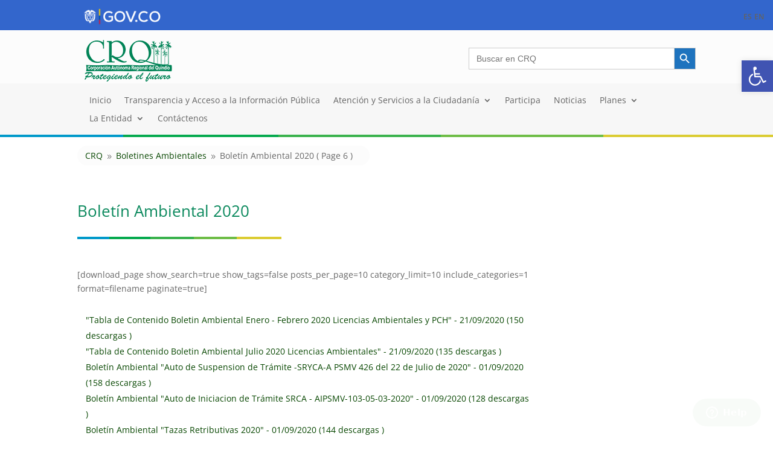

--- FILE ---
content_type: text/html; charset=UTF-8
request_url: https://crq.gov.co/boletines-ambientales/boletin-ambiental-2020/page/6/?dlpage=6
body_size: 21648
content:
<!DOCTYPE html><html lang="es"><head><meta charset="UTF-8" /><meta http-equiv="X-UA-Compatible" content="IE=edge"> <script defer src="[data-uri]"></script> <script defer src="[data-uri]"></script><meta name='robots' content='index, follow, max-image-preview:large, max-snippet:-1, max-video-preview:-1' /><meta name="dlm-version" content="4.9.14"><title>Boletín Ambiental 2020 - CRQ - Corporación Autónoma Regional del Quindío</title><style type="text/css">@font-face {font-family:Open Sans;font-style:italic;font-weight:300;src:url(/cf-fonts/s/open-sans/5.0.20/latin/300/italic.woff2);unicode-range:U+0000-00FF,U+0131,U+0152-0153,U+02BB-02BC,U+02C6,U+02DA,U+02DC,U+0304,U+0308,U+0329,U+2000-206F,U+2074,U+20AC,U+2122,U+2191,U+2193,U+2212,U+2215,U+FEFF,U+FFFD;font-display:swap;}@font-face {font-family:Open Sans;font-style:italic;font-weight:300;src:url(/cf-fonts/s/open-sans/5.0.20/latin-ext/300/italic.woff2);unicode-range:U+0100-02AF,U+0304,U+0308,U+0329,U+1E00-1E9F,U+1EF2-1EFF,U+2020,U+20A0-20AB,U+20AD-20CF,U+2113,U+2C60-2C7F,U+A720-A7FF;font-display:swap;}@font-face {font-family:Open Sans;font-style:italic;font-weight:300;src:url(/cf-fonts/s/open-sans/5.0.20/greek-ext/300/italic.woff2);unicode-range:U+1F00-1FFF;font-display:swap;}@font-face {font-family:Open Sans;font-style:italic;font-weight:300;src:url(/cf-fonts/s/open-sans/5.0.20/vietnamese/300/italic.woff2);unicode-range:U+0102-0103,U+0110-0111,U+0128-0129,U+0168-0169,U+01A0-01A1,U+01AF-01B0,U+0300-0301,U+0303-0304,U+0308-0309,U+0323,U+0329,U+1EA0-1EF9,U+20AB;font-display:swap;}@font-face {font-family:Open Sans;font-style:italic;font-weight:300;src:url(/cf-fonts/s/open-sans/5.0.20/greek/300/italic.woff2);unicode-range:U+0370-03FF;font-display:swap;}@font-face {font-family:Open Sans;font-style:italic;font-weight:300;src:url(/cf-fonts/s/open-sans/5.0.20/cyrillic-ext/300/italic.woff2);unicode-range:U+0460-052F,U+1C80-1C88,U+20B4,U+2DE0-2DFF,U+A640-A69F,U+FE2E-FE2F;font-display:swap;}@font-face {font-family:Open Sans;font-style:italic;font-weight:300;src:url(/cf-fonts/s/open-sans/5.0.20/hebrew/300/italic.woff2);unicode-range:U+0590-05FF,U+200C-2010,U+20AA,U+25CC,U+FB1D-FB4F;font-display:swap;}@font-face {font-family:Open Sans;font-style:italic;font-weight:300;src:url(/cf-fonts/s/open-sans/5.0.20/cyrillic/300/italic.woff2);unicode-range:U+0301,U+0400-045F,U+0490-0491,U+04B0-04B1,U+2116;font-display:swap;}@font-face {font-family:Open Sans;font-style:italic;font-weight:400;src:url(/cf-fonts/s/open-sans/5.0.20/greek-ext/400/italic.woff2);unicode-range:U+1F00-1FFF;font-display:swap;}@font-face {font-family:Open Sans;font-style:italic;font-weight:400;src:url(/cf-fonts/s/open-sans/5.0.20/cyrillic-ext/400/italic.woff2);unicode-range:U+0460-052F,U+1C80-1C88,U+20B4,U+2DE0-2DFF,U+A640-A69F,U+FE2E-FE2F;font-display:swap;}@font-face {font-family:Open Sans;font-style:italic;font-weight:400;src:url(/cf-fonts/s/open-sans/5.0.20/vietnamese/400/italic.woff2);unicode-range:U+0102-0103,U+0110-0111,U+0128-0129,U+0168-0169,U+01A0-01A1,U+01AF-01B0,U+0300-0301,U+0303-0304,U+0308-0309,U+0323,U+0329,U+1EA0-1EF9,U+20AB;font-display:swap;}@font-face {font-family:Open Sans;font-style:italic;font-weight:400;src:url(/cf-fonts/s/open-sans/5.0.20/cyrillic/400/italic.woff2);unicode-range:U+0301,U+0400-045F,U+0490-0491,U+04B0-04B1,U+2116;font-display:swap;}@font-face {font-family:Open Sans;font-style:italic;font-weight:400;src:url(/cf-fonts/s/open-sans/5.0.20/latin/400/italic.woff2);unicode-range:U+0000-00FF,U+0131,U+0152-0153,U+02BB-02BC,U+02C6,U+02DA,U+02DC,U+0304,U+0308,U+0329,U+2000-206F,U+2074,U+20AC,U+2122,U+2191,U+2193,U+2212,U+2215,U+FEFF,U+FFFD;font-display:swap;}@font-face {font-family:Open Sans;font-style:italic;font-weight:400;src:url(/cf-fonts/s/open-sans/5.0.20/greek/400/italic.woff2);unicode-range:U+0370-03FF;font-display:swap;}@font-face {font-family:Open Sans;font-style:italic;font-weight:400;src:url(/cf-fonts/s/open-sans/5.0.20/latin-ext/400/italic.woff2);unicode-range:U+0100-02AF,U+0304,U+0308,U+0329,U+1E00-1E9F,U+1EF2-1EFF,U+2020,U+20A0-20AB,U+20AD-20CF,U+2113,U+2C60-2C7F,U+A720-A7FF;font-display:swap;}@font-face {font-family:Open Sans;font-style:italic;font-weight:400;src:url(/cf-fonts/s/open-sans/5.0.20/hebrew/400/italic.woff2);unicode-range:U+0590-05FF,U+200C-2010,U+20AA,U+25CC,U+FB1D-FB4F;font-display:swap;}@font-face {font-family:Open Sans;font-style:italic;font-weight:600;src:url(/cf-fonts/s/open-sans/5.0.20/greek/600/italic.woff2);unicode-range:U+0370-03FF;font-display:swap;}@font-face {font-family:Open Sans;font-style:italic;font-weight:600;src:url(/cf-fonts/s/open-sans/5.0.20/latin/600/italic.woff2);unicode-range:U+0000-00FF,U+0131,U+0152-0153,U+02BB-02BC,U+02C6,U+02DA,U+02DC,U+0304,U+0308,U+0329,U+2000-206F,U+2074,U+20AC,U+2122,U+2191,U+2193,U+2212,U+2215,U+FEFF,U+FFFD;font-display:swap;}@font-face {font-family:Open Sans;font-style:italic;font-weight:600;src:url(/cf-fonts/s/open-sans/5.0.20/cyrillic-ext/600/italic.woff2);unicode-range:U+0460-052F,U+1C80-1C88,U+20B4,U+2DE0-2DFF,U+A640-A69F,U+FE2E-FE2F;font-display:swap;}@font-face {font-family:Open Sans;font-style:italic;font-weight:600;src:url(/cf-fonts/s/open-sans/5.0.20/cyrillic/600/italic.woff2);unicode-range:U+0301,U+0400-045F,U+0490-0491,U+04B0-04B1,U+2116;font-display:swap;}@font-face {font-family:Open Sans;font-style:italic;font-weight:600;src:url(/cf-fonts/s/open-sans/5.0.20/greek-ext/600/italic.woff2);unicode-range:U+1F00-1FFF;font-display:swap;}@font-face {font-family:Open Sans;font-style:italic;font-weight:600;src:url(/cf-fonts/s/open-sans/5.0.20/hebrew/600/italic.woff2);unicode-range:U+0590-05FF,U+200C-2010,U+20AA,U+25CC,U+FB1D-FB4F;font-display:swap;}@font-face {font-family:Open Sans;font-style:italic;font-weight:600;src:url(/cf-fonts/s/open-sans/5.0.20/latin-ext/600/italic.woff2);unicode-range:U+0100-02AF,U+0304,U+0308,U+0329,U+1E00-1E9F,U+1EF2-1EFF,U+2020,U+20A0-20AB,U+20AD-20CF,U+2113,U+2C60-2C7F,U+A720-A7FF;font-display:swap;}@font-face {font-family:Open Sans;font-style:italic;font-weight:600;src:url(/cf-fonts/s/open-sans/5.0.20/vietnamese/600/italic.woff2);unicode-range:U+0102-0103,U+0110-0111,U+0128-0129,U+0168-0169,U+01A0-01A1,U+01AF-01B0,U+0300-0301,U+0303-0304,U+0308-0309,U+0323,U+0329,U+1EA0-1EF9,U+20AB;font-display:swap;}@font-face {font-family:Open Sans;font-style:italic;font-weight:700;src:url(/cf-fonts/s/open-sans/5.0.20/hebrew/700/italic.woff2);unicode-range:U+0590-05FF,U+200C-2010,U+20AA,U+25CC,U+FB1D-FB4F;font-display:swap;}@font-face {font-family:Open Sans;font-style:italic;font-weight:700;src:url(/cf-fonts/s/open-sans/5.0.20/cyrillic/700/italic.woff2);unicode-range:U+0301,U+0400-045F,U+0490-0491,U+04B0-04B1,U+2116;font-display:swap;}@font-face {font-family:Open Sans;font-style:italic;font-weight:700;src:url(/cf-fonts/s/open-sans/5.0.20/latin/700/italic.woff2);unicode-range:U+0000-00FF,U+0131,U+0152-0153,U+02BB-02BC,U+02C6,U+02DA,U+02DC,U+0304,U+0308,U+0329,U+2000-206F,U+2074,U+20AC,U+2122,U+2191,U+2193,U+2212,U+2215,U+FEFF,U+FFFD;font-display:swap;}@font-face {font-family:Open Sans;font-style:italic;font-weight:700;src:url(/cf-fonts/s/open-sans/5.0.20/vietnamese/700/italic.woff2);unicode-range:U+0102-0103,U+0110-0111,U+0128-0129,U+0168-0169,U+01A0-01A1,U+01AF-01B0,U+0300-0301,U+0303-0304,U+0308-0309,U+0323,U+0329,U+1EA0-1EF9,U+20AB;font-display:swap;}@font-face {font-family:Open Sans;font-style:italic;font-weight:700;src:url(/cf-fonts/s/open-sans/5.0.20/cyrillic-ext/700/italic.woff2);unicode-range:U+0460-052F,U+1C80-1C88,U+20B4,U+2DE0-2DFF,U+A640-A69F,U+FE2E-FE2F;font-display:swap;}@font-face {font-family:Open Sans;font-style:italic;font-weight:700;src:url(/cf-fonts/s/open-sans/5.0.20/greek-ext/700/italic.woff2);unicode-range:U+1F00-1FFF;font-display:swap;}@font-face {font-family:Open Sans;font-style:italic;font-weight:700;src:url(/cf-fonts/s/open-sans/5.0.20/greek/700/italic.woff2);unicode-range:U+0370-03FF;font-display:swap;}@font-face {font-family:Open Sans;font-style:italic;font-weight:700;src:url(/cf-fonts/s/open-sans/5.0.20/latin-ext/700/italic.woff2);unicode-range:U+0100-02AF,U+0304,U+0308,U+0329,U+1E00-1E9F,U+1EF2-1EFF,U+2020,U+20A0-20AB,U+20AD-20CF,U+2113,U+2C60-2C7F,U+A720-A7FF;font-display:swap;}@font-face {font-family:Open Sans;font-style:italic;font-weight:800;src:url(/cf-fonts/s/open-sans/5.0.20/hebrew/800/italic.woff2);unicode-range:U+0590-05FF,U+200C-2010,U+20AA,U+25CC,U+FB1D-FB4F;font-display:swap;}@font-face {font-family:Open Sans;font-style:italic;font-weight:800;src:url(/cf-fonts/s/open-sans/5.0.20/latin-ext/800/italic.woff2);unicode-range:U+0100-02AF,U+0304,U+0308,U+0329,U+1E00-1E9F,U+1EF2-1EFF,U+2020,U+20A0-20AB,U+20AD-20CF,U+2113,U+2C60-2C7F,U+A720-A7FF;font-display:swap;}@font-face {font-family:Open Sans;font-style:italic;font-weight:800;src:url(/cf-fonts/s/open-sans/5.0.20/cyrillic-ext/800/italic.woff2);unicode-range:U+0460-052F,U+1C80-1C88,U+20B4,U+2DE0-2DFF,U+A640-A69F,U+FE2E-FE2F;font-display:swap;}@font-face {font-family:Open Sans;font-style:italic;font-weight:800;src:url(/cf-fonts/s/open-sans/5.0.20/greek/800/italic.woff2);unicode-range:U+0370-03FF;font-display:swap;}@font-face {font-family:Open Sans;font-style:italic;font-weight:800;src:url(/cf-fonts/s/open-sans/5.0.20/latin/800/italic.woff2);unicode-range:U+0000-00FF,U+0131,U+0152-0153,U+02BB-02BC,U+02C6,U+02DA,U+02DC,U+0304,U+0308,U+0329,U+2000-206F,U+2074,U+20AC,U+2122,U+2191,U+2193,U+2212,U+2215,U+FEFF,U+FFFD;font-display:swap;}@font-face {font-family:Open Sans;font-style:italic;font-weight:800;src:url(/cf-fonts/s/open-sans/5.0.20/greek-ext/800/italic.woff2);unicode-range:U+1F00-1FFF;font-display:swap;}@font-face {font-family:Open Sans;font-style:italic;font-weight:800;src:url(/cf-fonts/s/open-sans/5.0.20/cyrillic/800/italic.woff2);unicode-range:U+0301,U+0400-045F,U+0490-0491,U+04B0-04B1,U+2116;font-display:swap;}@font-face {font-family:Open Sans;font-style:italic;font-weight:800;src:url(/cf-fonts/s/open-sans/5.0.20/vietnamese/800/italic.woff2);unicode-range:U+0102-0103,U+0110-0111,U+0128-0129,U+0168-0169,U+01A0-01A1,U+01AF-01B0,U+0300-0301,U+0303-0304,U+0308-0309,U+0323,U+0329,U+1EA0-1EF9,U+20AB;font-display:swap;}@font-face {font-family:Open Sans;font-style:normal;font-weight:400;src:url(/cf-fonts/s/open-sans/5.0.20/vietnamese/400/normal.woff2);unicode-range:U+0102-0103,U+0110-0111,U+0128-0129,U+0168-0169,U+01A0-01A1,U+01AF-01B0,U+0300-0301,U+0303-0304,U+0308-0309,U+0323,U+0329,U+1EA0-1EF9,U+20AB;font-display:swap;}@font-face {font-family:Open Sans;font-style:normal;font-weight:400;src:url(/cf-fonts/s/open-sans/5.0.20/cyrillic/400/normal.woff2);unicode-range:U+0301,U+0400-045F,U+0490-0491,U+04B0-04B1,U+2116;font-display:swap;}@font-face {font-family:Open Sans;font-style:normal;font-weight:400;src:url(/cf-fonts/s/open-sans/5.0.20/greek/400/normal.woff2);unicode-range:U+0370-03FF;font-display:swap;}@font-face {font-family:Open Sans;font-style:normal;font-weight:400;src:url(/cf-fonts/s/open-sans/5.0.20/hebrew/400/normal.woff2);unicode-range:U+0590-05FF,U+200C-2010,U+20AA,U+25CC,U+FB1D-FB4F;font-display:swap;}@font-face {font-family:Open Sans;font-style:normal;font-weight:400;src:url(/cf-fonts/s/open-sans/5.0.20/greek-ext/400/normal.woff2);unicode-range:U+1F00-1FFF;font-display:swap;}@font-face {font-family:Open Sans;font-style:normal;font-weight:400;src:url(/cf-fonts/s/open-sans/5.0.20/latin/400/normal.woff2);unicode-range:U+0000-00FF,U+0131,U+0152-0153,U+02BB-02BC,U+02C6,U+02DA,U+02DC,U+0304,U+0308,U+0329,U+2000-206F,U+2074,U+20AC,U+2122,U+2191,U+2193,U+2212,U+2215,U+FEFF,U+FFFD;font-display:swap;}@font-face {font-family:Open Sans;font-style:normal;font-weight:400;src:url(/cf-fonts/s/open-sans/5.0.20/latin-ext/400/normal.woff2);unicode-range:U+0100-02AF,U+0304,U+0308,U+0329,U+1E00-1E9F,U+1EF2-1EFF,U+2020,U+20A0-20AB,U+20AD-20CF,U+2113,U+2C60-2C7F,U+A720-A7FF;font-display:swap;}@font-face {font-family:Open Sans;font-style:normal;font-weight:400;src:url(/cf-fonts/s/open-sans/5.0.20/cyrillic-ext/400/normal.woff2);unicode-range:U+0460-052F,U+1C80-1C88,U+20B4,U+2DE0-2DFF,U+A640-A69F,U+FE2E-FE2F;font-display:swap;}@font-face {font-family:Open Sans;font-style:normal;font-weight:300;src:url(/cf-fonts/s/open-sans/5.0.20/latin/300/normal.woff2);unicode-range:U+0000-00FF,U+0131,U+0152-0153,U+02BB-02BC,U+02C6,U+02DA,U+02DC,U+0304,U+0308,U+0329,U+2000-206F,U+2074,U+20AC,U+2122,U+2191,U+2193,U+2212,U+2215,U+FEFF,U+FFFD;font-display:swap;}@font-face {font-family:Open Sans;font-style:normal;font-weight:300;src:url(/cf-fonts/s/open-sans/5.0.20/latin-ext/300/normal.woff2);unicode-range:U+0100-02AF,U+0304,U+0308,U+0329,U+1E00-1E9F,U+1EF2-1EFF,U+2020,U+20A0-20AB,U+20AD-20CF,U+2113,U+2C60-2C7F,U+A720-A7FF;font-display:swap;}@font-face {font-family:Open Sans;font-style:normal;font-weight:300;src:url(/cf-fonts/s/open-sans/5.0.20/hebrew/300/normal.woff2);unicode-range:U+0590-05FF,U+200C-2010,U+20AA,U+25CC,U+FB1D-FB4F;font-display:swap;}@font-face {font-family:Open Sans;font-style:normal;font-weight:300;src:url(/cf-fonts/s/open-sans/5.0.20/cyrillic/300/normal.woff2);unicode-range:U+0301,U+0400-045F,U+0490-0491,U+04B0-04B1,U+2116;font-display:swap;}@font-face {font-family:Open Sans;font-style:normal;font-weight:300;src:url(/cf-fonts/s/open-sans/5.0.20/vietnamese/300/normal.woff2);unicode-range:U+0102-0103,U+0110-0111,U+0128-0129,U+0168-0169,U+01A0-01A1,U+01AF-01B0,U+0300-0301,U+0303-0304,U+0308-0309,U+0323,U+0329,U+1EA0-1EF9,U+20AB;font-display:swap;}@font-face {font-family:Open Sans;font-style:normal;font-weight:300;src:url(/cf-fonts/s/open-sans/5.0.20/greek-ext/300/normal.woff2);unicode-range:U+1F00-1FFF;font-display:swap;}@font-face {font-family:Open Sans;font-style:normal;font-weight:300;src:url(/cf-fonts/s/open-sans/5.0.20/cyrillic-ext/300/normal.woff2);unicode-range:U+0460-052F,U+1C80-1C88,U+20B4,U+2DE0-2DFF,U+A640-A69F,U+FE2E-FE2F;font-display:swap;}@font-face {font-family:Open Sans;font-style:normal;font-weight:300;src:url(/cf-fonts/s/open-sans/5.0.20/greek/300/normal.woff2);unicode-range:U+0370-03FF;font-display:swap;}@font-face {font-family:Open Sans;font-style:normal;font-weight:600;src:url(/cf-fonts/s/open-sans/5.0.20/hebrew/600/normal.woff2);unicode-range:U+0590-05FF,U+200C-2010,U+20AA,U+25CC,U+FB1D-FB4F;font-display:swap;}@font-face {font-family:Open Sans;font-style:normal;font-weight:600;src:url(/cf-fonts/s/open-sans/5.0.20/vietnamese/600/normal.woff2);unicode-range:U+0102-0103,U+0110-0111,U+0128-0129,U+0168-0169,U+01A0-01A1,U+01AF-01B0,U+0300-0301,U+0303-0304,U+0308-0309,U+0323,U+0329,U+1EA0-1EF9,U+20AB;font-display:swap;}@font-face {font-family:Open Sans;font-style:normal;font-weight:600;src:url(/cf-fonts/s/open-sans/5.0.20/latin-ext/600/normal.woff2);unicode-range:U+0100-02AF,U+0304,U+0308,U+0329,U+1E00-1E9F,U+1EF2-1EFF,U+2020,U+20A0-20AB,U+20AD-20CF,U+2113,U+2C60-2C7F,U+A720-A7FF;font-display:swap;}@font-face {font-family:Open Sans;font-style:normal;font-weight:600;src:url(/cf-fonts/s/open-sans/5.0.20/cyrillic-ext/600/normal.woff2);unicode-range:U+0460-052F,U+1C80-1C88,U+20B4,U+2DE0-2DFF,U+A640-A69F,U+FE2E-FE2F;font-display:swap;}@font-face {font-family:Open Sans;font-style:normal;font-weight:600;src:url(/cf-fonts/s/open-sans/5.0.20/latin/600/normal.woff2);unicode-range:U+0000-00FF,U+0131,U+0152-0153,U+02BB-02BC,U+02C6,U+02DA,U+02DC,U+0304,U+0308,U+0329,U+2000-206F,U+2074,U+20AC,U+2122,U+2191,U+2193,U+2212,U+2215,U+FEFF,U+FFFD;font-display:swap;}@font-face {font-family:Open Sans;font-style:normal;font-weight:600;src:url(/cf-fonts/s/open-sans/5.0.20/greek/600/normal.woff2);unicode-range:U+0370-03FF;font-display:swap;}@font-face {font-family:Open Sans;font-style:normal;font-weight:600;src:url(/cf-fonts/s/open-sans/5.0.20/greek-ext/600/normal.woff2);unicode-range:U+1F00-1FFF;font-display:swap;}@font-face {font-family:Open Sans;font-style:normal;font-weight:600;src:url(/cf-fonts/s/open-sans/5.0.20/cyrillic/600/normal.woff2);unicode-range:U+0301,U+0400-045F,U+0490-0491,U+04B0-04B1,U+2116;font-display:swap;}@font-face {font-family:Open Sans;font-style:normal;font-weight:700;src:url(/cf-fonts/s/open-sans/5.0.20/latin/700/normal.woff2);unicode-range:U+0000-00FF,U+0131,U+0152-0153,U+02BB-02BC,U+02C6,U+02DA,U+02DC,U+0304,U+0308,U+0329,U+2000-206F,U+2074,U+20AC,U+2122,U+2191,U+2193,U+2212,U+2215,U+FEFF,U+FFFD;font-display:swap;}@font-face {font-family:Open Sans;font-style:normal;font-weight:700;src:url(/cf-fonts/s/open-sans/5.0.20/greek/700/normal.woff2);unicode-range:U+0370-03FF;font-display:swap;}@font-face {font-family:Open Sans;font-style:normal;font-weight:700;src:url(/cf-fonts/s/open-sans/5.0.20/hebrew/700/normal.woff2);unicode-range:U+0590-05FF,U+200C-2010,U+20AA,U+25CC,U+FB1D-FB4F;font-display:swap;}@font-face {font-family:Open Sans;font-style:normal;font-weight:700;src:url(/cf-fonts/s/open-sans/5.0.20/greek-ext/700/normal.woff2);unicode-range:U+1F00-1FFF;font-display:swap;}@font-face {font-family:Open Sans;font-style:normal;font-weight:700;src:url(/cf-fonts/s/open-sans/5.0.20/latin-ext/700/normal.woff2);unicode-range:U+0100-02AF,U+0304,U+0308,U+0329,U+1E00-1E9F,U+1EF2-1EFF,U+2020,U+20A0-20AB,U+20AD-20CF,U+2113,U+2C60-2C7F,U+A720-A7FF;font-display:swap;}@font-face {font-family:Open Sans;font-style:normal;font-weight:700;src:url(/cf-fonts/s/open-sans/5.0.20/vietnamese/700/normal.woff2);unicode-range:U+0102-0103,U+0110-0111,U+0128-0129,U+0168-0169,U+01A0-01A1,U+01AF-01B0,U+0300-0301,U+0303-0304,U+0308-0309,U+0323,U+0329,U+1EA0-1EF9,U+20AB;font-display:swap;}@font-face {font-family:Open Sans;font-style:normal;font-weight:700;src:url(/cf-fonts/s/open-sans/5.0.20/cyrillic-ext/700/normal.woff2);unicode-range:U+0460-052F,U+1C80-1C88,U+20B4,U+2DE0-2DFF,U+A640-A69F,U+FE2E-FE2F;font-display:swap;}@font-face {font-family:Open Sans;font-style:normal;font-weight:700;src:url(/cf-fonts/s/open-sans/5.0.20/cyrillic/700/normal.woff2);unicode-range:U+0301,U+0400-045F,U+0490-0491,U+04B0-04B1,U+2116;font-display:swap;}@font-face {font-family:Open Sans;font-style:normal;font-weight:800;src:url(/cf-fonts/s/open-sans/5.0.20/greek-ext/800/normal.woff2);unicode-range:U+1F00-1FFF;font-display:swap;}@font-face {font-family:Open Sans;font-style:normal;font-weight:800;src:url(/cf-fonts/s/open-sans/5.0.20/hebrew/800/normal.woff2);unicode-range:U+0590-05FF,U+200C-2010,U+20AA,U+25CC,U+FB1D-FB4F;font-display:swap;}@font-face {font-family:Open Sans;font-style:normal;font-weight:800;src:url(/cf-fonts/s/open-sans/5.0.20/vietnamese/800/normal.woff2);unicode-range:U+0102-0103,U+0110-0111,U+0128-0129,U+0168-0169,U+01A0-01A1,U+01AF-01B0,U+0300-0301,U+0303-0304,U+0308-0309,U+0323,U+0329,U+1EA0-1EF9,U+20AB;font-display:swap;}@font-face {font-family:Open Sans;font-style:normal;font-weight:800;src:url(/cf-fonts/s/open-sans/5.0.20/latin/800/normal.woff2);unicode-range:U+0000-00FF,U+0131,U+0152-0153,U+02BB-02BC,U+02C6,U+02DA,U+02DC,U+0304,U+0308,U+0329,U+2000-206F,U+2074,U+20AC,U+2122,U+2191,U+2193,U+2212,U+2215,U+FEFF,U+FFFD;font-display:swap;}@font-face {font-family:Open Sans;font-style:normal;font-weight:800;src:url(/cf-fonts/s/open-sans/5.0.20/latin-ext/800/normal.woff2);unicode-range:U+0100-02AF,U+0304,U+0308,U+0329,U+1E00-1E9F,U+1EF2-1EFF,U+2020,U+20A0-20AB,U+20AD-20CF,U+2113,U+2C60-2C7F,U+A720-A7FF;font-display:swap;}@font-face {font-family:Open Sans;font-style:normal;font-weight:800;src:url(/cf-fonts/s/open-sans/5.0.20/cyrillic/800/normal.woff2);unicode-range:U+0301,U+0400-045F,U+0490-0491,U+04B0-04B1,U+2116;font-display:swap;}@font-face {font-family:Open Sans;font-style:normal;font-weight:800;src:url(/cf-fonts/s/open-sans/5.0.20/greek/800/normal.woff2);unicode-range:U+0370-03FF;font-display:swap;}@font-face {font-family:Open Sans;font-style:normal;font-weight:800;src:url(/cf-fonts/s/open-sans/5.0.20/cyrillic-ext/800/normal.woff2);unicode-range:U+0460-052F,U+1C80-1C88,U+20B4,U+2DE0-2DFF,U+A640-A69F,U+FE2E-FE2F;font-display:swap;}</style><link rel="canonical" href="https://crq.gov.co/boletines-ambientales/boletin-ambiental-2020/" /><meta property="og:locale" content="es_ES" /><meta property="og:type" content="article" /><meta property="og:title" content="Boletín Ambiental 2020 - CRQ - Corporación Autónoma Regional del Quindío" /><meta property="og:url" content="https://crq.gov.co/boletines-ambientales/boletin-ambiental-2020/" /><meta property="og:site_name" content="CRQ - Corporación Autónoma Regional del Quindío" /><meta property="article:modified_time" content="2021-04-08T13:39:16+00:00" /><meta name="twitter:card" content="summary_large_image" /> <script type="application/ld+json" class="yoast-schema-graph">{"@context":"https://schema.org","@graph":[{"@type":"WebSite","@id":"https://crq.gov.co/#website","url":"https://crq.gov.co/","name":"CRQ - Corporaci\u00f3n Aut\u00f3noma Regional del Quind\u00edo","description":"Corporacion Autonoma Regional del Quindio","potentialAction":[{"@type":"SearchAction","target":"https://crq.gov.co/?s={search_term_string}","query-input":"required name=search_term_string"}],"inLanguage":"es"},{"@type":"WebPage","@id":"https://crq.gov.co/boletines-ambientales/boletin-ambiental-2020/#webpage","url":"https://crq.gov.co/boletines-ambientales/boletin-ambiental-2020/","name":"Bolet\u00edn Ambiental 2020 - CRQ - Corporaci\u00f3n Aut\u00f3noma Regional del Quind\u00edo","isPartOf":{"@id":"https://crq.gov.co/#website"},"datePublished":"2021-03-18T23:46:49+00:00","dateModified":"2021-04-08T13:39:16+00:00","breadcrumb":{"@id":"https://crq.gov.co/boletines-ambientales/boletin-ambiental-2020/#breadcrumb"},"inLanguage":"es","potentialAction":[{"@type":"ReadAction","target":["https://crq.gov.co/boletines-ambientales/boletin-ambiental-2020/"]}]},{"@type":"BreadcrumbList","@id":"https://crq.gov.co/boletines-ambientales/boletin-ambiental-2020/#breadcrumb","itemListElement":[{"@type":"ListItem","position":1,"item":{"@type":"WebPage","@id":"https://crq.gov.co/","url":"https://crq.gov.co/","name":"Portada"}},{"@type":"ListItem","position":2,"item":{"@type":"WebPage","@id":"https://crq.gov.co/boletines-ambientales/","url":"https://crq.gov.co/boletines-ambientales/","name":"Boletines Ambientales"}},{"@type":"ListItem","position":3,"item":{"@type":"WebPage","@id":"https://crq.gov.co/boletines-ambientales/boletin-ambiental-2020/","url":"https://crq.gov.co/boletines-ambientales/boletin-ambiental-2020/","name":"Bolet\u00edn Ambiental 2020 - CRQ - Corporaci\u00f3n Aut\u00f3noma Regional del Quind\u00edo"}}]}]}</script> <link href='https://static.xx.fbcdn.net' rel='preconnect' /><link href='https://static.zdassets.com' rel='preconnect' /><link rel="alternate" type="text/calendar" title="CRQ - Corporación Autónoma Regional del Quindío &raquo; iCal Feed" href="https://crq.gov.co/events/?ical=1" /><link rel='stylesheet' id='tribe-common-skeleton-style-css'  href='https://crq.gov.co/wp-content/plugins/the-events-calendar/common/src/resources/css/common-skeleton.min.css?ver=4.12.18' type='text/css' media='all' /><link rel='stylesheet' id='tribe-tooltip-css'  href='https://crq.gov.co/wp-content/plugins/the-events-calendar/common/src/resources/css/tooltip.min.css?ver=4.12.18' type='text/css' media='all' /><style id='co-authors-plus-coauthors-style-inline-css' type='text/css'>.wp-block-co-authors-plus-coauthors.is-layout-flow [class*=wp-block-co-authors-plus]{display:inline}</style><style id='co-authors-plus-avatar-style-inline-css' type='text/css'>.wp-block-co-authors-plus-avatar :where(img){height:auto;max-width:100%;vertical-align:bottom}.wp-block-co-authors-plus-coauthors.is-layout-flow .wp-block-co-authors-plus-avatar :where(img){vertical-align:middle}.wp-block-co-authors-plus-avatar:is(.alignleft,.alignright){display:table}.wp-block-co-authors-plus-avatar.aligncenter{display:table;margin-inline:auto}</style><style id='co-authors-plus-image-style-inline-css' type='text/css'>.wp-block-co-authors-plus-image{margin-bottom:0}.wp-block-co-authors-plus-image :where(img){height:auto;max-width:100%;vertical-align:bottom}.wp-block-co-authors-plus-coauthors.is-layout-flow .wp-block-co-authors-plus-image :where(img){vertical-align:middle}.wp-block-co-authors-plus-image:is(.alignfull,.alignwide) :where(img){width:100%}.wp-block-co-authors-plus-image:is(.alignleft,.alignright){display:table}.wp-block-co-authors-plus-image.aligncenter{display:table;margin-inline:auto}</style><style id='global-styles-inline-css' type='text/css'>body{--wp--preset--color--black:#000;--wp--preset--color--cyan-bluish-gray:#abb8c3;--wp--preset--color--white:#fff;--wp--preset--color--pale-pink:#f78da7;--wp--preset--color--vivid-red:#cf2e2e;--wp--preset--color--luminous-vivid-orange:#ff6900;--wp--preset--color--luminous-vivid-amber:#fcb900;--wp--preset--color--light-green-cyan:#7bdcb5;--wp--preset--color--vivid-green-cyan:#00d084;--wp--preset--color--pale-cyan-blue:#8ed1fc;--wp--preset--color--vivid-cyan-blue:#0693e3;--wp--preset--color--vivid-purple:#9b51e0;--wp--preset--gradient--vivid-cyan-blue-to-vivid-purple:linear-gradient(135deg,rgba(6,147,227,1) 0%,#9b51e0 100%);--wp--preset--gradient--light-green-cyan-to-vivid-green-cyan:linear-gradient(135deg,#7adcb4 0%,#00d082 100%);--wp--preset--gradient--luminous-vivid-amber-to-luminous-vivid-orange:linear-gradient(135deg,rgba(252,185,0,1) 0%,rgba(255,105,0,1) 100%);--wp--preset--gradient--luminous-vivid-orange-to-vivid-red:linear-gradient(135deg,rgba(255,105,0,1) 0%,#cf2e2e 100%);--wp--preset--gradient--very-light-gray-to-cyan-bluish-gray:linear-gradient(135deg,#eee 0%,#a9b8c3 100%);--wp--preset--gradient--cool-to-warm-spectrum:linear-gradient(135deg,#4aeadc 0%,#9778d1 20%,#cf2aba 40%,#ee2c82 60%,#fb6962 80%,#fef84c 100%);--wp--preset--gradient--blush-light-purple:linear-gradient(135deg,#ffceec 0%,#9896f0 100%);--wp--preset--gradient--blush-bordeaux:linear-gradient(135deg,#fecda5 0%,#fe2d2d 50%,#6b003e 100%);--wp--preset--gradient--luminous-dusk:linear-gradient(135deg,#ffcb70 0%,#c751c0 50%,#4158d0 100%);--wp--preset--gradient--pale-ocean:linear-gradient(135deg,#fff5cb 0%,#b6e3d4 50%,#33a7b5 100%);--wp--preset--gradient--electric-grass:linear-gradient(135deg,#caf880 0%,#71ce7e 100%);--wp--preset--gradient--midnight:linear-gradient(135deg,#020381 0%,#2874fc 100%);--wp--preset--duotone--dark-grayscale:url('#wp-duotone-dark-grayscale');--wp--preset--duotone--grayscale:url('#wp-duotone-grayscale');--wp--preset--duotone--purple-yellow:url('#wp-duotone-purple-yellow');--wp--preset--duotone--blue-red:url('#wp-duotone-blue-red');--wp--preset--duotone--midnight:url('#wp-duotone-midnight');--wp--preset--duotone--magenta-yellow:url('#wp-duotone-magenta-yellow');--wp--preset--duotone--purple-green:url('#wp-duotone-purple-green');--wp--preset--duotone--blue-orange:url('#wp-duotone-blue-orange');--wp--preset--font-size--small:13px;--wp--preset--font-size--medium:20px;--wp--preset--font-size--large:36px;--wp--preset--font-size--x-large:42px}.has-black-color{color:var(--wp--preset--color--black) !important}.has-cyan-bluish-gray-color{color:var(--wp--preset--color--cyan-bluish-gray) !important}.has-white-color{color:var(--wp--preset--color--white) !important}.has-pale-pink-color{color:var(--wp--preset--color--pale-pink) !important}.has-vivid-red-color{color:var(--wp--preset--color--vivid-red) !important}.has-luminous-vivid-orange-color{color:var(--wp--preset--color--luminous-vivid-orange) !important}.has-luminous-vivid-amber-color{color:var(--wp--preset--color--luminous-vivid-amber) !important}.has-light-green-cyan-color{color:var(--wp--preset--color--light-green-cyan) !important}.has-vivid-green-cyan-color{color:var(--wp--preset--color--vivid-green-cyan) !important}.has-pale-cyan-blue-color{color:var(--wp--preset--color--pale-cyan-blue) !important}.has-vivid-cyan-blue-color{color:var(--wp--preset--color--vivid-cyan-blue) !important}.has-vivid-purple-color{color:var(--wp--preset--color--vivid-purple) !important}.has-black-background-color{background-color:var(--wp--preset--color--black) !important}.has-cyan-bluish-gray-background-color{background-color:var(--wp--preset--color--cyan-bluish-gray) !important}.has-white-background-color{background-color:var(--wp--preset--color--white) !important}.has-pale-pink-background-color{background-color:var(--wp--preset--color--pale-pink) !important}.has-vivid-red-background-color{background-color:var(--wp--preset--color--vivid-red) !important}.has-luminous-vivid-orange-background-color{background-color:var(--wp--preset--color--luminous-vivid-orange) !important}.has-luminous-vivid-amber-background-color{background-color:var(--wp--preset--color--luminous-vivid-amber) !important}.has-light-green-cyan-background-color{background-color:var(--wp--preset--color--light-green-cyan) !important}.has-vivid-green-cyan-background-color{background-color:var(--wp--preset--color--vivid-green-cyan) !important}.has-pale-cyan-blue-background-color{background-color:var(--wp--preset--color--pale-cyan-blue) !important}.has-vivid-cyan-blue-background-color{background-color:var(--wp--preset--color--vivid-cyan-blue) !important}.has-vivid-purple-background-color{background-color:var(--wp--preset--color--vivid-purple) !important}.has-black-border-color{border-color:var(--wp--preset--color--black) !important}.has-cyan-bluish-gray-border-color{border-color:var(--wp--preset--color--cyan-bluish-gray) !important}.has-white-border-color{border-color:var(--wp--preset--color--white) !important}.has-pale-pink-border-color{border-color:var(--wp--preset--color--pale-pink) !important}.has-vivid-red-border-color{border-color:var(--wp--preset--color--vivid-red) !important}.has-luminous-vivid-orange-border-color{border-color:var(--wp--preset--color--luminous-vivid-orange) !important}.has-luminous-vivid-amber-border-color{border-color:var(--wp--preset--color--luminous-vivid-amber) !important}.has-light-green-cyan-border-color{border-color:var(--wp--preset--color--light-green-cyan) !important}.has-vivid-green-cyan-border-color{border-color:var(--wp--preset--color--vivid-green-cyan) !important}.has-pale-cyan-blue-border-color{border-color:var(--wp--preset--color--pale-cyan-blue) !important}.has-vivid-cyan-blue-border-color{border-color:var(--wp--preset--color--vivid-cyan-blue) !important}.has-vivid-purple-border-color{border-color:var(--wp--preset--color--vivid-purple) !important}.has-vivid-cyan-blue-to-vivid-purple-gradient-background{background:var(--wp--preset--gradient--vivid-cyan-blue-to-vivid-purple) !important}.has-light-green-cyan-to-vivid-green-cyan-gradient-background{background:var(--wp--preset--gradient--light-green-cyan-to-vivid-green-cyan) !important}.has-luminous-vivid-amber-to-luminous-vivid-orange-gradient-background{background:var(--wp--preset--gradient--luminous-vivid-amber-to-luminous-vivid-orange) !important}.has-luminous-vivid-orange-to-vivid-red-gradient-background{background:var(--wp--preset--gradient--luminous-vivid-orange-to-vivid-red) !important}.has-very-light-gray-to-cyan-bluish-gray-gradient-background{background:var(--wp--preset--gradient--very-light-gray-to-cyan-bluish-gray) !important}.has-cool-to-warm-spectrum-gradient-background{background:var(--wp--preset--gradient--cool-to-warm-spectrum) !important}.has-blush-light-purple-gradient-background{background:var(--wp--preset--gradient--blush-light-purple) !important}.has-blush-bordeaux-gradient-background{background:var(--wp--preset--gradient--blush-bordeaux) !important}.has-luminous-dusk-gradient-background{background:var(--wp--preset--gradient--luminous-dusk) !important}.has-pale-ocean-gradient-background{background:var(--wp--preset--gradient--pale-ocean) !important}.has-electric-grass-gradient-background{background:var(--wp--preset--gradient--electric-grass) !important}.has-midnight-gradient-background{background:var(--wp--preset--gradient--midnight) !important}.has-small-font-size{font-size:var(--wp--preset--font-size--small) !important}.has-medium-font-size{font-size:var(--wp--preset--font-size--medium) !important}.has-large-font-size{font-size:var(--wp--preset--font-size--large) !important}.has-x-large-font-size{font-size:var(--wp--preset--font-size--x-large) !important}</style><link rel='stylesheet' id='searchandfilter-css'  href='https://crq.gov.co/wp-content/cache/autoptimize/autoptimize_single_3b954135677c0387989e5fc0404c3439.php?ver=1' type='text/css' media='all' /><link rel='stylesheet' id='page-list-style-css'  href='https://crq.gov.co/wp-content/cache/autoptimize/autoptimize_single_9e75055b717ae737d3937141004c4a10.php?ver=4.3' type='text/css' media='all' /><link rel='stylesheet' id='ivory-search-styles-css'  href='https://crq.gov.co/wp-content/plugins/add-search-to-menu/public/css/ivory-search.min.css?ver=5.5.6' type='text/css' media='all' /><link rel='stylesheet' id='divi-style-css'  href='https://crq.gov.co/wp-content/cache/autoptimize/autoptimize_single_ac212b261ca298adf77f10d188e9b3b5.php?ver=4.6.6' type='text/css' media='all' /><link rel='stylesheet' id='divi-breadcrumbs-styles-css'  href='https://crq.gov.co/wp-content/plugins/breadcrumbs-divi-module/styles/style.min.css?ver=1.0.0' type='text/css' media='all' /><link rel='stylesheet' id='pojo-a11y-css'  href='https://crq.gov.co/wp-content/plugins/pojo-accessibility/assets/css/style.min.css?ver=1.0.0' type='text/css' media='all' /><link rel='stylesheet' id='jquery-lazyloadxt-spinner-css-css'  href='https://crq.gov.co/wp-content/cache/autoptimize/autoptimize_single_d4a56d3242663a4b372dc090375e8136.php?ver=6ecc73400f1e140b6ad144930f0b393b' type='text/css' media='all' /><link rel='stylesheet' id='a3a3_lazy_load-css'  href='//crq.gov.co/wp-content/uploads/sass/a3_lazy_load.min.css?ver=1721431569' type='text/css' media='all' /><link rel='stylesheet' id='dashicons-css'  href='https://crq.gov.co/wp-includes/css/dashicons.min.css?ver=6ecc73400f1e140b6ad144930f0b393b' type='text/css' media='all' /> <script   type='text/javascript' src='https://crq.gov.co/wp-includes/js/jquery/jquery.min.js?ver=3.6.0' id='jquery-core-js'></script> <script defer   type='text/javascript' src='https://crq.gov.co/wp-includes/js/jquery/jquery-migrate.min.js?ver=3.3.2' id='jquery-migrate-js'></script> <script defer   type='text/javascript' src='https://crq.gov.co/wp-content/themes/Divi/core/admin/js/es6-promise.auto.min.js?ver=6ecc73400f1e140b6ad144930f0b393b' id='es6-promise-js'></script> <script defer id="et-core-api-spam-recaptcha-js-extra" src="[data-uri]"></script> <script defer   type='text/javascript' src='https://crq.gov.co/wp-content/cache/autoptimize/autoptimize_single_92dc42790a6d4f5f3b673548025baa03.php?ver=6ecc73400f1e140b6ad144930f0b393b' id='et-core-api-spam-recaptcha-js'></script> <style type="text/css">div:not(#wpadminbar) [role=navigation] ul ul{display:block !important;margin-left:-9999px !important}div:not(#wpadminbar) [role=navigation] ul li.ccadm-hover>ul,div:not(#wpadminbar) [role=navigation] ul a:focus+ul{margin-left:0 !important}</style><meta name="tec-api-version" content="v1"><meta name="tec-api-origin" content="https://crq.gov.co"><link rel="https://theeventscalendar.com/" href="https://crq.gov.co/wp-json/tribe/events/v1/" /><meta name="viewport" content="width=device-width, initial-scale=1.0, maximum-scale=1.0, user-scalable=0" /><style type="text/css">#pojo-a11y-toolbar .pojo-a11y-toolbar-toggle a{background-color:#4054b2;color:#fff}#pojo-a11y-toolbar .pojo-a11y-toolbar-overlay,#pojo-a11y-toolbar .pojo-a11y-toolbar-overlay ul.pojo-a11y-toolbar-items.pojo-a11y-links{border-color:#4054b2}body.pojo-a11y-focusable a:focus{outline-style:solid !important;outline-width:1px !important;outline-color:red !important}#pojo-a11y-toolbar{top:100px !important}#pojo-a11y-toolbar .pojo-a11y-toolbar-overlay{background-color:#fff}#pojo-a11y-toolbar .pojo-a11y-toolbar-overlay ul.pojo-a11y-toolbar-items li.pojo-a11y-toolbar-item a,#pojo-a11y-toolbar .pojo-a11y-toolbar-overlay p.pojo-a11y-toolbar-title{color:#333}#pojo-a11y-toolbar .pojo-a11y-toolbar-overlay ul.pojo-a11y-toolbar-items li.pojo-a11y-toolbar-item a.active{background-color:#4054b2;color:#fff}@media (max-width:767px){#pojo-a11y-toolbar{top:50px !important}}</style> <script defer src="https://www.googletagmanager.com/gtag/js?id=G-EJZ64JJ0DR"></script> <script defer src="[data-uri]"></script> <div id="fb-root"></div> <script async defer crossorigin="anonymous" src="https://connect.facebook.net/es_LA/sdk.js#xfbml=1&amp;version=v10.0&amp;appId=553306348090734&amp;autoLogAppEvents=1" nonce="p3heNkVz"></script><link rel="icon" href="https://crq.gov.co/wp-content/uploads/2021/03/cropped-favicon-crq-2-32x32.png" sizes="32x32" /><link rel="icon" href="https://crq.gov.co/wp-content/uploads/2021/03/cropped-favicon-crq-2-192x192.png" sizes="192x192" /><link rel="apple-touch-icon" href="https://crq.gov.co/wp-content/uploads/2021/03/cropped-favicon-crq-2-180x180.png" /><meta name="msapplication-TileImage" content="https://crq.gov.co/wp-content/uploads/2021/03/cropped-favicon-crq-2-270x270.png" /><link rel="stylesheet" id="et-core-unified-tb-337-tb-729-10007-cached-inline-styles" href="https://crq.gov.co/wp-content/et-cache/10007/et-core-unified-tb-337-tb-729-10007-17683583477452.min.css" onerror="et_core_page_resource_fallback(this, true)" onload="et_core_page_resource_fallback(this)" /><link rel="stylesheet" id="et-core-unified-10007-cached-inline-styles" href="https://crq.gov.co/wp-content/et-cache/10007/et-core-unified-10007-17683583477452.min.css" onerror="et_core_page_resource_fallback(this, true)" onload="et_core_page_resource_fallback(this)" /><style type="text/css"></style><style type="text/css">.is-form-id-3054 .is-search-submit:focus,.is-form-id-3054 .is-search-submit:hover,.is-form-id-3054 .is-search-submit,.is-form-id-3054 .is-search-icon{color:#fff !important;background-color:#1e73be !important}.is-form-id-3054 .is-search-submit path{fill:#fff !important}</style><style type="text/css">.is-form-id-2549 .is-search-submit:focus,.is-form-id-2549 .is-search-submit:hover,.is-form-id-2549 .is-search-submit,.is-form-id-2549 .is-search-icon{color:#fff !important;background-color:#1e73be !important}.is-form-id-2549 .is-search-submit path{fill:#fff !important}</style><style type="text/css">.is-form-id-2540 .is-search-submit:focus,.is-form-id-2540 .is-search-submit:hover,.is-form-id-2540 .is-search-submit,.is-form-id-2540 .is-search-icon{color:#fff !important;background-color:#2c7c25 !important}.is-form-id-2540 .is-search-submit path{fill:#fff !important}</style></head><body data-rsssl=1 class="paged page-template-default page page-id-10007 page-child parent-pageid-10033 paged-6 page-paged-6 et-tb-has-template et-tb-has-header et-tb-has-footer tribe-no-js Divi et_pb_button_helper_class et_cover_background et_pb_gutter osx et_pb_gutters3 et_pb_pagebuilder_layout et_no_sidebar et_divi_theme et-db et_minified_js et_minified_css"> <svg xmlns="http://www.w3.org/2000/svg" viewBox="0 0 0 0" width="0" height="0" focusable="false" role="none" style="visibility: hidden; position: absolute; left: -9999px; overflow: hidden;" ><defs><filter id="wp-duotone-dark-grayscale"><feColorMatrix color-interpolation-filters="sRGB" type="matrix" values=" .299 .587 .114 0 0 .299 .587 .114 0 0 .299 .587 .114 0 0 .299 .587 .114 0 0 " /><feComponentTransfer color-interpolation-filters="sRGB" ><feFuncR type="table" tableValues="0 0.49803921568627" /><feFuncG type="table" tableValues="0 0.49803921568627" /><feFuncB type="table" tableValues="0 0.49803921568627" /><feFuncA type="table" tableValues="1 1" /></feComponentTransfer><feComposite in2="SourceGraphic" operator="in" /></filter></defs></svg><svg xmlns="http://www.w3.org/2000/svg" viewBox="0 0 0 0" width="0" height="0" focusable="false" role="none" style="visibility: hidden; position: absolute; left: -9999px; overflow: hidden;" ><defs><filter id="wp-duotone-grayscale"><feColorMatrix color-interpolation-filters="sRGB" type="matrix" values=" .299 .587 .114 0 0 .299 .587 .114 0 0 .299 .587 .114 0 0 .299 .587 .114 0 0 " /><feComponentTransfer color-interpolation-filters="sRGB" ><feFuncR type="table" tableValues="0 1" /><feFuncG type="table" tableValues="0 1" /><feFuncB type="table" tableValues="0 1" /><feFuncA type="table" tableValues="1 1" /></feComponentTransfer><feComposite in2="SourceGraphic" operator="in" /></filter></defs></svg><svg xmlns="http://www.w3.org/2000/svg" viewBox="0 0 0 0" width="0" height="0" focusable="false" role="none" style="visibility: hidden; position: absolute; left: -9999px; overflow: hidden;" ><defs><filter id="wp-duotone-purple-yellow"><feColorMatrix color-interpolation-filters="sRGB" type="matrix" values=" .299 .587 .114 0 0 .299 .587 .114 0 0 .299 .587 .114 0 0 .299 .587 .114 0 0 " /><feComponentTransfer color-interpolation-filters="sRGB" ><feFuncR type="table" tableValues="0.54901960784314 0.98823529411765" /><feFuncG type="table" tableValues="0 1" /><feFuncB type="table" tableValues="0.71764705882353 0.25490196078431" /><feFuncA type="table" tableValues="1 1" /></feComponentTransfer><feComposite in2="SourceGraphic" operator="in" /></filter></defs></svg><svg xmlns="http://www.w3.org/2000/svg" viewBox="0 0 0 0" width="0" height="0" focusable="false" role="none" style="visibility: hidden; position: absolute; left: -9999px; overflow: hidden;" ><defs><filter id="wp-duotone-blue-red"><feColorMatrix color-interpolation-filters="sRGB" type="matrix" values=" .299 .587 .114 0 0 .299 .587 .114 0 0 .299 .587 .114 0 0 .299 .587 .114 0 0 " /><feComponentTransfer color-interpolation-filters="sRGB" ><feFuncR type="table" tableValues="0 1" /><feFuncG type="table" tableValues="0 0.27843137254902" /><feFuncB type="table" tableValues="0.5921568627451 0.27843137254902" /><feFuncA type="table" tableValues="1 1" /></feComponentTransfer><feComposite in2="SourceGraphic" operator="in" /></filter></defs></svg><svg xmlns="http://www.w3.org/2000/svg" viewBox="0 0 0 0" width="0" height="0" focusable="false" role="none" style="visibility: hidden; position: absolute; left: -9999px; overflow: hidden;" ><defs><filter id="wp-duotone-midnight"><feColorMatrix color-interpolation-filters="sRGB" type="matrix" values=" .299 .587 .114 0 0 .299 .587 .114 0 0 .299 .587 .114 0 0 .299 .587 .114 0 0 " /><feComponentTransfer color-interpolation-filters="sRGB" ><feFuncR type="table" tableValues="0 0" /><feFuncG type="table" tableValues="0 0.64705882352941" /><feFuncB type="table" tableValues="0 1" /><feFuncA type="table" tableValues="1 1" /></feComponentTransfer><feComposite in2="SourceGraphic" operator="in" /></filter></defs></svg><svg xmlns="http://www.w3.org/2000/svg" viewBox="0 0 0 0" width="0" height="0" focusable="false" role="none" style="visibility: hidden; position: absolute; left: -9999px; overflow: hidden;" ><defs><filter id="wp-duotone-magenta-yellow"><feColorMatrix color-interpolation-filters="sRGB" type="matrix" values=" .299 .587 .114 0 0 .299 .587 .114 0 0 .299 .587 .114 0 0 .299 .587 .114 0 0 " /><feComponentTransfer color-interpolation-filters="sRGB" ><feFuncR type="table" tableValues="0.78039215686275 1" /><feFuncG type="table" tableValues="0 0.94901960784314" /><feFuncB type="table" tableValues="0.35294117647059 0.47058823529412" /><feFuncA type="table" tableValues="1 1" /></feComponentTransfer><feComposite in2="SourceGraphic" operator="in" /></filter></defs></svg><svg xmlns="http://www.w3.org/2000/svg" viewBox="0 0 0 0" width="0" height="0" focusable="false" role="none" style="visibility: hidden; position: absolute; left: -9999px; overflow: hidden;" ><defs><filter id="wp-duotone-purple-green"><feColorMatrix color-interpolation-filters="sRGB" type="matrix" values=" .299 .587 .114 0 0 .299 .587 .114 0 0 .299 .587 .114 0 0 .299 .587 .114 0 0 " /><feComponentTransfer color-interpolation-filters="sRGB" ><feFuncR type="table" tableValues="0.65098039215686 0.40392156862745" /><feFuncG type="table" tableValues="0 1" /><feFuncB type="table" tableValues="0.44705882352941 0.4" /><feFuncA type="table" tableValues="1 1" /></feComponentTransfer><feComposite in2="SourceGraphic" operator="in" /></filter></defs></svg><svg xmlns="http://www.w3.org/2000/svg" viewBox="0 0 0 0" width="0" height="0" focusable="false" role="none" style="visibility: hidden; position: absolute; left: -9999px; overflow: hidden;" ><defs><filter id="wp-duotone-blue-orange"><feColorMatrix color-interpolation-filters="sRGB" type="matrix" values=" .299 .587 .114 0 0 .299 .587 .114 0 0 .299 .587 .114 0 0 .299 .587 .114 0 0 " /><feComponentTransfer color-interpolation-filters="sRGB" ><feFuncR type="table" tableValues="0.098039215686275 1" /><feFuncG type="table" tableValues="0 0.66274509803922" /><feFuncB type="table" tableValues="0.84705882352941 0.41960784313725" /><feFuncA type="table" tableValues="1 1" /></feComponentTransfer><feComposite in2="SourceGraphic" operator="in" /></filter></defs></svg><div id="page-container"><div id="et-boc" class="et-boc"><header class="et-l et-l--header"><div class="et_builder_inner_content et_pb_gutters3"><div class="et_pb_section et_pb_section_0_tb_header et_pb_sticky_module et_pb_with_background et_section_regular" ><div class="et_pb_row et_pb_row_0_tb_header"><div class="et_pb_column et_pb_column_1_3 et_pb_column_0_tb_header  et_pb_css_mix_blend_mode_passthrough"><div class="et_pb_module et_pb_image et_pb_image_0_tb_header et_pb_image_sticky"> <a href="https://www.gov.co/" target="_blank"><span class="et_pb_image_wrap "><img src="https://crq.gov.co/wp-content/uploads/2021/01/logo-govco-1.png" alt="ir a gov.co" title="logo-govco" height="auto" width="auto" srcset="https://crq.gov.co/wp-content/uploads/2021/01/logo-govco-1.png 2530w, https://crq.gov.co/wp-content/uploads/2021/01/logo-govco-1-1280x276.png 1280w, https://crq.gov.co/wp-content/uploads/2021/01/logo-govco-1-980x211.png 980w, https://crq.gov.co/wp-content/uploads/2021/01/logo-govco-1-480x104.png 480w" sizes="(min-width: 0px) and (max-width: 480px) 480px, (min-width: 481px) and (max-width: 980px) 980px, (min-width: 981px) and (max-width: 1280px) 1280px, (min-width: 1281px) 2530px, 100vw" class="wp-image-354" /></span></a></div></div><div class="et_pb_column et_pb_column_1_3 et_pb_column_1_tb_header  et_pb_css_mix_blend_mode_passthrough et_pb_column_empty"></div><div class="et_pb_column et_pb_column_1_3 et_pb_column_2_tb_header  et_pb_css_mix_blend_mode_passthrough et-last-child et_pb_column_empty"></div></div><div class="et_pb_row et_pb_row_1_tb_header et_pb_row--with-menu"><div class="et_pb_column et_pb_column_3_5 et_pb_column_3_tb_header  et_pb_css_mix_blend_mode_passthrough"><div class="et_pb_module et_pb_image et_pb_image_1_tb_header"> <a href="https://crq.gov.co/"><span class="et_pb_image_wrap "><noscript><img src="https://crq.gov.co/wp-content/uploads/2021/01/logo-crq-armenia.jpg" alt="Logo CRQ" title="logo-crq-armenia" height="auto" width="auto" class="wp-image-7" /></noscript><img src='data:image/svg+xml,%3Csvg%20xmlns=%22http://www.w3.org/2000/svg%22%20viewBox=%220%200%20210%20140%22%3E%3C/svg%3E' data-src="https://crq.gov.co/wp-content/uploads/2021/01/logo-crq-armenia.jpg" alt="Logo CRQ" title="logo-crq-armenia" height="auto" width="auto" class="lazyload wp-image-7" /></span></a></div></div><div class="et_pb_column et_pb_column_2_5 et_pb_column_4_tb_header  et_pb_css_mix_blend_mode_passthrough et-last-child et_pb_column--with-menu"><div class="et_pb_module et_pb_menu et_pb_menu_0_tb_header et_pb_bg_layout_light  et_pb_text_align_left et_dropdown_animation_fade et_pb_menu--without-logo et_pb_menu--style-left_aligned"><div class="et_pb_menu_inner_container clearfix"><div class="et_pb_menu__wrap"><div class="et_pb_menu__menu"><nav class="et-menu-nav"><ul id="menu-menu-principal" class="et-menu nav"><li class="et_pb_menu_page_id-home menu-item menu-item-type-post_type menu-item-object-page menu-item-home menu-item-398"><a title="Corporacion Autonoma Regional del Quindio" href="https://crq.gov.co/">Inicio</a></li><li class="et_pb_menu_page_id-100205 menu-item menu-item-type-post_type menu-item-object-page menu-item-102608"><a title="Transparencia y acceso a la información pública &#8211; CRQ" href="https://crq.gov.co/transparencia/">Transparencia y Acceso a la Información Pública</a></li><li class="et_pb_menu_page_id-2886 menu-item menu-item-type-custom menu-item-object-custom menu-item-has-children menu-item-2886"><a href="#">Atención y Servicios a la Ciudadanía</a><ul class="sub-menu"><li class="et_pb_menu_page_id-59 menu-item menu-item-type-post_type menu-item-object-page menu-item-401"><a href="https://crq.gov.co/transparencia/tramites/">Trámites</a></li><li class="et_pb_menu_page_id-298910 menu-item menu-item-type-post_type menu-item-object-page menu-item-298916"><a href="https://crq.gov.co/caracterizaciondeusuarios/">Caracterización de Usuarios y Grupos de Valor</a></li><li class="et_pb_menu_page_id-302 menu-item menu-item-type-post_type menu-item-object-page menu-item-2895"><a href="https://crq.gov.co/informes-de-atencion-al-ciudadano/">Informes de Atención al Ciudadano</a></li><li class="et_pb_menu_page_id-266 menu-item menu-item-type-post_type menu-item-object-page menu-item-409"><a href="https://crq.gov.co/transparencia/canales-de-atencion/">Canales de Atención</a></li><li class="et_pb_menu_page_id-240 menu-item menu-item-type-post_type menu-item-object-page menu-item-410"><a href="https://crq.gov.co/contratacion/">Contratación</a></li><li class="et_pb_menu_page_id-65 menu-item menu-item-type-post_type menu-item-object-page menu-item-404"><a href="https://crq.gov.co/transparencia/recepcion-de-solicitudes-pqrsd/">Recepción de solicitudes (PQRSD)</a></li><li class="et_pb_menu_page_id-5798 menu-item menu-item-type-post_type menu-item-object-page menu-item-184371"><a href="https://crq.gov.co/encuesta-de-tramite/">Encuesta de tramite</a></li><li class="et_pb_menu_page_id-2942 menu-item menu-item-type-post_type menu-item-object-page menu-item-184372"><a href="https://crq.gov.co/encuesta-de-satisfaccion/">Encuesta de satisfacción</a></li><li class="et_pb_menu_page_id-207801 menu-item menu-item-type-post_type menu-item-object-page menu-item-207805"><a href="https://crq.gov.co/medicion-experiencia-ciudadana/">Medición Experiencia Ciudadana</a></li></ul></li><li class="et_pb_menu_page_id-2887 menu-item menu-item-type-custom menu-item-object-custom menu-item-2887"><a href="https://crq.gov.co/participa/">Participa</a></li><li class="et_pb_menu_page_id-2800 menu-item menu-item-type-custom menu-item-object-custom menu-item-2800"><a href="https://crq.gov.co/category/noticias/">Noticias</a></li><li class="et_pb_menu_page_id-7521 menu-item menu-item-type-custom menu-item-object-custom menu-item-has-children menu-item-7521"><a href="#">Planes</a><ul class="sub-menu"><li class="et_pb_menu_page_id-175032 menu-item menu-item-type-custom menu-item-object-custom menu-item-175032"><a title="Plan de ordenación y Manejo de la Cuenca Hidrográfica" target="_blank" rel="noopener" href="https://crqgovco-my.sharepoint.com/:f:/g/personal/planeacion_crq_gov_co/EpxgGB1WTwpHsio2NB05vBUBApdCiK5LW41ZA3tOas4PJA?e=OCPtyo">POMCA</a></li><li class="et_pb_menu_page_id-145 menu-item menu-item-type-post_type menu-item-object-page menu-item-11820"><a href="https://crq.gov.co/pot-municipales/">POT Municipales</a></li><li class="et_pb_menu_page_id-134 menu-item menu-item-type-post_type menu-item-object-page menu-item-8679"><a href="https://crq.gov.co/plan-gestion-regional-pgar/">Plan Gestión Regional PGAR</a></li></ul></li><li class="et_pb_menu_page_id-2888 menu-item menu-item-type-custom menu-item-object-custom menu-item-has-children menu-item-2888"><a href="#">La Entidad</a><ul class="sub-menu"><li class="et_pb_menu_page_id-36 menu-item menu-item-type-post_type menu-item-object-page menu-item-422"><a href="https://crq.gov.co/quienes-somos/">Quiénes Somos</a></li><li class="et_pb_menu_page_id-39 menu-item menu-item-type-post_type menu-item-object-page menu-item-423"><a href="https://crq.gov.co/objetivos-y-funciones/">Objetivos y Funciones</a></li><li class="et_pb_menu_page_id-41 menu-item menu-item-type-post_type menu-item-object-page menu-item-424"><a href="https://crq.gov.co/transparencia/mision-y-vision/">Misión y Visión</a></li><li class="et_pb_menu_page_id-43 menu-item menu-item-type-post_type menu-item-object-page menu-item-425"><a href="https://crq.gov.co/principios-y-valores/">Principios y Valores</a></li><li class="et_pb_menu_page_id-46 menu-item menu-item-type-post_type menu-item-object-page menu-item-426"><a href="https://crq.gov.co/nuestra-sede/">Nuestra Sede</a></li><li class="et_pb_menu_page_id-48 menu-item menu-item-type-post_type menu-item-object-page menu-item-427"><a href="https://crq.gov.co/transparencia/organigrama/organigrama-corporativo/">Organigrama</a></li><li class="et_pb_menu_page_id-11764 menu-item menu-item-type-custom menu-item-object-custom menu-item-has-children menu-item-11764"><a href="#">Otros</a><ul class="sub-menu"><li class="et_pb_menu_page_id-97374 menu-item menu-item-type-post_type menu-item-object-page menu-item-97413"><a href="https://crq.gov.co/centro-de-documentacion-ambiental/">Centro de Documentación Ambiental</a></li><li class="et_pb_menu_page_id-274 menu-item menu-item-type-post_type menu-item-object-page menu-item-1596"><a href="https://crq.gov.co/centro-nacional-para-el-estudio-del-bambu-guadua-cnebg/">Centro Nacional para el Estudio del Bambú Guadua – CNEBG</a></li><li class="et_pb_menu_page_id-280 menu-item menu-item-type-post_type menu-item-object-page menu-item-1033"><a href="https://crq.gov.co/directorio-telefonico-crq/">Directorio telefónico CRQ</a></li><li class="et_pb_menu_page_id-278 menu-item menu-item-type-post_type menu-item-object-page menu-item-11766"><a href="https://crq.gov.co/consejo-directivo/">Consejo Directivo</a></li></ul></li></ul></li><li class="et_pb_menu_page_id-95 menu-item menu-item-type-post_type menu-item-object-page menu-item-420"><a href="https://crq.gov.co/contactenos/">Contáctenos</a></li></ul></nav></div><div class="et_mobile_nav_menu"> <a href="#" class="mobile_nav closed"> <span class="mobile_menu_bar"></span> </a></div></div></div></div></div></div><div class="et_pb_row et_pb_row_2_tb_header"><div class="et_pb_column et_pb_column_3_5 et_pb_column_5_tb_header  et_pb_css_mix_blend_mode_passthrough"><div class="et_pb_module et_pb_image et_pb_image_2_tb_header et_animated et-waypoint"> <a href="https://crq.gov.co/"><span class="et_pb_image_wrap "><noscript><img src="https://crq.gov.co/wp-content/uploads/2025/03/Logo_CRQ_Encabezado_PW.png" alt="Logo crq" title="Logo_CRQ_Encabezado_PW" height="auto" width="auto" class="wp-image-303436" /></noscript><img src='data:image/svg+xml,%3Csvg%20xmlns=%22http://www.w3.org/2000/svg%22%20viewBox=%220%200%20210%20140%22%3E%3C/svg%3E' data-src="https://crq.gov.co/wp-content/uploads/2025/03/Logo_CRQ_Encabezado_PW.png" alt="Logo crq" title="Logo_CRQ_Encabezado_PW" height="auto" width="auto" class="lazyload wp-image-303436" /></span></a></div></div><div class="et_pb_column et_pb_column_2_5 et_pb_column_6_tb_header  et_pb_css_mix_blend_mode_passthrough et-last-child"><div class="et_pb_module et_pb_code et_pb_code_0_tb_header"><div class="et_pb_code_inner"><form data-min-no-for-search=1 data-result-box-max-height=400 data-form-id=2549 class="is-search-form is-form-style is-form-style-3 is-form-id-2549 is-ajax-search" action="https://crq.gov.co/" method="get" role="search" ><label for="is-search-input-2549"><span class="is-screen-reader-text">Buscar:</span><input  type="search" id="is-search-input-2549" name="s" value="" class="is-search-input" placeholder="Buscar en CRQ" autocomplete=off /><span class="lazyload is-loader-image" data-bg="https://crq.gov.co/wp-content/plugins/add-search-to-menu/public/images/spinner.gif" style="display: none;background-image:url(data:image/svg+xml,%3Csvg%20xmlns=%22http://www.w3.org/2000/svg%22%20viewBox=%220%200%20500%20300%22%3E%3C/svg%3E);" ></span></label><button type="submit" class="is-search-submit"><span class="is-screen-reader-text">Botón de búsqueda</span><span class="is-search-icon"><svg focusable="false" aria-label="Buscar" xmlns="http://www.w3.org/2000/svg" viewBox="0 0 24 24" width="24px"><path d="M15.5 14h-.79l-.28-.27C15.41 12.59 16 11.11 16 9.5 16 5.91 13.09 3 9.5 3S3 5.91 3 9.5 5.91 16 9.5 16c1.61 0 3.09-.59 4.23-1.57l.27.28v.79l5 4.99L20.49 19l-4.99-5zm-6 0C7.01 14 5 11.99 5 9.5S7.01 5 9.5 5 14 7.01 14 9.5 11.99 14 9.5 14z"></path></svg></span></button><input type="hidden" name="id" value="2549" /></form></div></div></div></div><div class="et_pb_with_border et_pb_row et_pb_row_3_tb_header et_pb_row--with-menu"><div class="et_pb_column et_pb_column_4_4 et_pb_column_7_tb_header  et_pb_css_mix_blend_mode_passthrough et-last-child et_pb_column--with-menu"><div class="et_pb_module et_pb_menu et_pb_menu_1_tb_header et_pb_bg_layout_light  et_pb_text_align_left et_dropdown_animation_fade et_pb_menu--without-logo et_pb_menu--style-left_aligned"><div class="et_pb_menu_inner_container clearfix"><div class="et_pb_menu__wrap"><div class="et_pb_menu__menu"><nav class="et-menu-nav"><ul id="menu-menu-principal-1" class="et-menu nav"><li class="et_pb_menu_page_id-home menu-item menu-item-type-post_type menu-item-object-page menu-item-home menu-item-398"><a title="Corporacion Autonoma Regional del Quindio" href="https://crq.gov.co/">Inicio</a></li><li class="et_pb_menu_page_id-100205 menu-item menu-item-type-post_type menu-item-object-page menu-item-102608"><a title="Transparencia y acceso a la información pública &#8211; CRQ" href="https://crq.gov.co/transparencia/">Transparencia y Acceso a la Información Pública</a></li><li class="et_pb_menu_page_id-2886 menu-item menu-item-type-custom menu-item-object-custom menu-item-has-children menu-item-2886"><a href="#">Atención y Servicios a la Ciudadanía</a><ul class="sub-menu"><li class="et_pb_menu_page_id-59 menu-item menu-item-type-post_type menu-item-object-page menu-item-401"><a href="https://crq.gov.co/transparencia/tramites/">Trámites</a></li><li class="et_pb_menu_page_id-298910 menu-item menu-item-type-post_type menu-item-object-page menu-item-298916"><a href="https://crq.gov.co/caracterizaciondeusuarios/">Caracterización de Usuarios y Grupos de Valor</a></li><li class="et_pb_menu_page_id-302 menu-item menu-item-type-post_type menu-item-object-page menu-item-2895"><a href="https://crq.gov.co/informes-de-atencion-al-ciudadano/">Informes de Atención al Ciudadano</a></li><li class="et_pb_menu_page_id-266 menu-item menu-item-type-post_type menu-item-object-page menu-item-409"><a href="https://crq.gov.co/transparencia/canales-de-atencion/">Canales de Atención</a></li><li class="et_pb_menu_page_id-240 menu-item menu-item-type-post_type menu-item-object-page menu-item-410"><a href="https://crq.gov.co/contratacion/">Contratación</a></li><li class="et_pb_menu_page_id-65 menu-item menu-item-type-post_type menu-item-object-page menu-item-404"><a href="https://crq.gov.co/transparencia/recepcion-de-solicitudes-pqrsd/">Recepción de solicitudes (PQRSD)</a></li><li class="et_pb_menu_page_id-5798 menu-item menu-item-type-post_type menu-item-object-page menu-item-184371"><a href="https://crq.gov.co/encuesta-de-tramite/">Encuesta de tramite</a></li><li class="et_pb_menu_page_id-2942 menu-item menu-item-type-post_type menu-item-object-page menu-item-184372"><a href="https://crq.gov.co/encuesta-de-satisfaccion/">Encuesta de satisfacción</a></li><li class="et_pb_menu_page_id-207801 menu-item menu-item-type-post_type menu-item-object-page menu-item-207805"><a href="https://crq.gov.co/medicion-experiencia-ciudadana/">Medición Experiencia Ciudadana</a></li></ul></li><li class="et_pb_menu_page_id-2887 menu-item menu-item-type-custom menu-item-object-custom menu-item-2887"><a href="https://crq.gov.co/participa/">Participa</a></li><li class="et_pb_menu_page_id-2800 menu-item menu-item-type-custom menu-item-object-custom menu-item-2800"><a href="https://crq.gov.co/category/noticias/">Noticias</a></li><li class="et_pb_menu_page_id-7521 menu-item menu-item-type-custom menu-item-object-custom menu-item-has-children menu-item-7521"><a href="#">Planes</a><ul class="sub-menu"><li class="et_pb_menu_page_id-175032 menu-item menu-item-type-custom menu-item-object-custom menu-item-175032"><a title="Plan de ordenación y Manejo de la Cuenca Hidrográfica" target="_blank" rel="noopener" href="https://crqgovco-my.sharepoint.com/:f:/g/personal/planeacion_crq_gov_co/EpxgGB1WTwpHsio2NB05vBUBApdCiK5LW41ZA3tOas4PJA?e=OCPtyo">POMCA</a></li><li class="et_pb_menu_page_id-145 menu-item menu-item-type-post_type menu-item-object-page menu-item-11820"><a href="https://crq.gov.co/pot-municipales/">POT Municipales</a></li><li class="et_pb_menu_page_id-134 menu-item menu-item-type-post_type menu-item-object-page menu-item-8679"><a href="https://crq.gov.co/plan-gestion-regional-pgar/">Plan Gestión Regional PGAR</a></li></ul></li><li class="et_pb_menu_page_id-2888 menu-item menu-item-type-custom menu-item-object-custom menu-item-has-children menu-item-2888"><a href="#">La Entidad</a><ul class="sub-menu"><li class="et_pb_menu_page_id-36 menu-item menu-item-type-post_type menu-item-object-page menu-item-422"><a href="https://crq.gov.co/quienes-somos/">Quiénes Somos</a></li><li class="et_pb_menu_page_id-39 menu-item menu-item-type-post_type menu-item-object-page menu-item-423"><a href="https://crq.gov.co/objetivos-y-funciones/">Objetivos y Funciones</a></li><li class="et_pb_menu_page_id-41 menu-item menu-item-type-post_type menu-item-object-page menu-item-424"><a href="https://crq.gov.co/transparencia/mision-y-vision/">Misión y Visión</a></li><li class="et_pb_menu_page_id-43 menu-item menu-item-type-post_type menu-item-object-page menu-item-425"><a href="https://crq.gov.co/principios-y-valores/">Principios y Valores</a></li><li class="et_pb_menu_page_id-46 menu-item menu-item-type-post_type menu-item-object-page menu-item-426"><a href="https://crq.gov.co/nuestra-sede/">Nuestra Sede</a></li><li class="et_pb_menu_page_id-48 menu-item menu-item-type-post_type menu-item-object-page menu-item-427"><a href="https://crq.gov.co/transparencia/organigrama/organigrama-corporativo/">Organigrama</a></li><li class="et_pb_menu_page_id-11764 menu-item menu-item-type-custom menu-item-object-custom menu-item-has-children menu-item-11764"><a href="#">Otros</a><ul class="sub-menu"><li class="et_pb_menu_page_id-97374 menu-item menu-item-type-post_type menu-item-object-page menu-item-97413"><a href="https://crq.gov.co/centro-de-documentacion-ambiental/">Centro de Documentación Ambiental</a></li><li class="et_pb_menu_page_id-274 menu-item menu-item-type-post_type menu-item-object-page menu-item-1596"><a href="https://crq.gov.co/centro-nacional-para-el-estudio-del-bambu-guadua-cnebg/">Centro Nacional para el Estudio del Bambú Guadua – CNEBG</a></li><li class="et_pb_menu_page_id-280 menu-item menu-item-type-post_type menu-item-object-page menu-item-1033"><a href="https://crq.gov.co/directorio-telefonico-crq/">Directorio telefónico CRQ</a></li><li class="et_pb_menu_page_id-278 menu-item menu-item-type-post_type menu-item-object-page menu-item-11766"><a href="https://crq.gov.co/consejo-directivo/">Consejo Directivo</a></li></ul></li></ul></li><li class="et_pb_menu_page_id-95 menu-item menu-item-type-post_type menu-item-object-page menu-item-420"><a href="https://crq.gov.co/contactenos/">Contáctenos</a></li></ul></nav></div><div class="et_mobile_nav_menu"> <a href="#" class="mobile_nav closed"> <span class="mobile_menu_bar"></span> </a></div></div></div></div></div></div></div><div class="et_pb_section et_pb_section_1_tb_header breadocultar et_section_regular" ><div class="et_pb_row et_pb_row_4_tb_header"><div class="et_pb_column et_pb_column_1_2 et_pb_column_8_tb_header  et_pb_css_mix_blend_mode_passthrough"><div class="et_pb_module lwp_divi_breadcrumbs lwp_divi_breadcrumbs_0_tb_header"><div class="et_pb_module_inner"><div class="lwp-breadcrumbs"> <span class="before"></span> <span vocab="https://schema.org/" typeof="BreadcrumbList"><span property="itemListElement" typeof="ListItem"><a property="item" typeof="WebPage" href="https://crq.gov.co/" class="home"><span property="name">CRQ</span></a><meta property="position" content="1"></span> <span class="separator et-pb-icon">&#x39;</span> <span property="itemListElement" typeof="ListItem"><a property="item" typeof="WebPage" href="https://crq.gov.co/boletines-ambientales/"><span property="name">Boletines Ambientales<span></a><meta property="position" content="2"></span> <span class="separator et-pb-icon">&#x39;</span> <span class="current">Boletín Ambiental 2020</span><span class="current"> ( Page 6 )</span></span></div></div></div></div><div class="et_pb_column et_pb_column_1_2 et_pb_column_9_tb_header  et_pb_css_mix_blend_mode_passthrough et-last-child et_pb_column_empty"></div></div></div></div></header><div id="et-main-area"><div id="main-content"><article id="post-10007" class="post-10007 page type-page status-publish hentry"><div class="entry-content"><div class="et-l et-l--post"><div class="et_builder_inner_content et_pb_gutters3"><div class="et_pb_section et_pb_section_0 et_section_regular" ><div class="et_pb_row et_pb_row_0"><div class="et_pb_column et_pb_column_4_4 et_pb_column_0  et_pb_css_mix_blend_mode_passthrough et-last-child"><div class="et_pb_module et_pb_post_title et_pb_post_title_0 et_pb_bg_layout_light  et_pb_text_align_left"   ><div class="et_pb_title_container"><h1 class="entry-title">Boletín Ambiental 2020</h1></div></div><div class="et_pb_module et_pb_divider et_pb_divider_0 et_pb_divider_position_ et_pb_space"><div class="et_pb_divider_internal"></div></div></div></div><div class="et_pb_row et_pb_row_1"><div class="et_pb_column et_pb_column_3_4 et_pb_column_1  et_pb_css_mix_blend_mode_passthrough"><div class="et_pb_module et_pb_code et_pb_code_0"><div class="et_pb_code_inner">[download_page show_search=true show_tags=false posts_per_page=10 category_limit=10 include_categories=1 format=filename paginate=true]</div></div><div class="et_pb_module et_pb_code et_pb_code_1"><div class="et_pb_code_inner"><ul class="dlm-downloads"><li><a  data-e-Disable-Page-Transition="true" class="download-link" title="" href="https://crq.gov.co/download/10573/?tmstv=1768640822" rel="nofollow" id="download-link-10573" > "Tabla de Contenido Boletin Ambiental Enero - Febrero 2020 Licencias Ambientales y PCH" - 21/09/2020	(150 descargas	) </a></li><li><a  data-e-Disable-Page-Transition="true" class="download-link" title="" href="https://crq.gov.co/download/10571/?tmstv=1768640822" rel="nofollow" id="download-link-10571" > "Tabla de Contenido Boletin Ambiental Julio 2020 Licencias Ambientales" - 21/09/2020	(135 descargas	) </a></li><li><a  data-e-Disable-Page-Transition="true" class="download-link" title="" href="https://crq.gov.co/download/10569/?tmstv=1768640822" rel="nofollow" id="download-link-10569" > Boletín Ambiental "Auto de Suspension de Trámite -SRYCA-A PSMV 426 del 22 de Julio de 2020" - 01/09/2020	(158 descargas	) </a></li><li><a  data-e-Disable-Page-Transition="true" class="download-link" title="" href="https://crq.gov.co/download/10567/?tmstv=1768640822" rel="nofollow" id="download-link-10567" > Boletín Ambiental "Auto de Iniciacion de Trámite SRCA - AIPSMV-103-05-03-2020" - 01/09/2020	(128 descargas	) </a></li><li><a  data-e-Disable-Page-Transition="true" class="download-link" title="" href="https://crq.gov.co/download/10562/?tmstv=1768640822" rel="nofollow" id="download-link-10562" > Boletín Ambiental "Tazas Retributivas 2020" -  01/09/2020	(144 descargas	) </a></li></ul><nav class="download-monitor-pagination"><ul class='page-numbers'><li><a class="prev page-numbers" href="https://crq.gov.co/boletines-ambientales/boletin-ambiental-2020/page/5/?dlpage=6">&larr;</a></li><li><a class="page-numbers" href="https://crq.gov.co/boletines-ambientales/boletin-ambiental-2020/page/1/?dlpage=6">1</a></li><li><a class="page-numbers" href="https://crq.gov.co/boletines-ambientales/boletin-ambiental-2020/page/2/?dlpage=6">2</a></li><li><a class="page-numbers" href="https://crq.gov.co/boletines-ambientales/boletin-ambiental-2020/page/3/?dlpage=6">3</a></li><li><a class="page-numbers" href="https://crq.gov.co/boletines-ambientales/boletin-ambiental-2020/page/4/?dlpage=6">4</a></li><li><a class="page-numbers" href="https://crq.gov.co/boletines-ambientales/boletin-ambiental-2020/page/5/?dlpage=6">5</a></li><li><span class="page-numbers current">6</span></li></ul></nav></div></div></div><div class="et_pb_column et_pb_column_1_4 et_pb_column_2  et_pb_css_mix_blend_mode_passthrough et-last-child et_pb_column_empty"></div></div><div class="et_pb_row et_pb_row_2"><div class="et_pb_column et_pb_column_4_4 et_pb_column_3  et_pb_css_mix_blend_mode_passthrough et-last-child"><div class="et_pb_button_module_wrapper et_pb_button_0_wrapper et_pb_button_alignment_right et_pb_module "> <a class="et_pb_button et_pb_button_0 et_pb_bg_layout_light" href="https://crq.gov.co/boletines-ambientales/">Volver Boletines Ambientales</a></div></div></div></div></div></div></div></article></div><footer class="et-l et-l--footer"><div class="et_builder_inner_content et_pb_gutters3"><div class="et_pb_section et_pb_section_0_tb_footer et_pb_with_background et_section_regular" ><div class="et_pb_row et_pb_row_0_tb_footer"><div class="et_pb_column et_pb_column_1_3 et_pb_column_0_tb_footer  et_pb_css_mix_blend_mode_passthrough"><div class="et_pb_module et_pb_text et_pb_text_0_tb_footer  et_pb_text_align_left et_pb_bg_layout_dark"><div class="et_pb_text_inner"><h6>CRQ &#8211; Corporación Autónoma Regional del Quindío</h6></div></div><div class="et_pb_module et_pb_text et_pb_text_1_tb_footer  et_pb_text_align_left et_pb_bg_layout_dark"><div class="et_pb_text_inner"><p><strong>Dirección:</strong> Calle 19 Norte No.19-55 B. Mercedes del Norte<br /> Armenia – Quindío – Colombia<br /> <strong>Teléfonos:</strong> 7460600 &#8211; cel. 3174274417</p><p><strong>Policía Ambiental:</strong> 3215792856</p><p><strong>HORARIO DE ATENCIÓN:</strong><br /> Lunes a Jueves: 7:30 – 12:00 m y <span style="font-size: 14px;">2:00 – 06:00 pm  </span><span style="font-size: 14px;">Viernes: 07:30 – 02:00 pm en jornada continua</span></p><p><strong>Correo:</strong> <a href="/cdn-cgi/l/email-protection" class="__cf_email__" data-cfemail="5b283e292d323832343a373837323e352f3e1b38292a753c342d753834">[email&#160;protected]</a><br /> <strong>Correo:</strong> <a href="/cdn-cgi/l/email-protection" class="__cf_email__" data-cfemail="e68889928f808f8587858f898883958c93828f858f878a8395a6859497c8818990c88589">[email&#160;protected]</a></p><p>www.crq.gov.co</p></div></div></div><div class="et_pb_column et_pb_column_1_3 et_pb_column_1_tb_footer  et_pb_css_mix_blend_mode_passthrough"><div class="et_pb_module et_pb_text et_pb_text_2_tb_footer  et_pb_text_align_left et_pb_bg_layout_dark"><div class="et_pb_text_inner"><h6>Nuestras redes</h6></div></div><div class="et_pb_module et_pb_divider et_pb_divider_0_tb_footer et_pb_divider_position_ et_pb_space"><div class="et_pb_divider_internal"></div></div><div class="et_pb_module et_pb_blurb et_pb_blurb_0_tb_footer et_clickable  et_pb_text_align_left  et_pb_blurb_position_left et_pb_bg_layout_light"><div class="et_pb_blurb_content"><div class="et_pb_main_blurb_image"><span class="et_pb_image_wrap"><span class="et-waypoint et_pb_animation_top et-pb-icon et-pb-icon-circle">&#xe0aa;</span></span></div><div class="et_pb_blurb_container"><h4 class="et_pb_module_header"><span>Síguenos en Facebook</span></h4></div></div></div><div class="et_pb_module et_pb_blurb et_pb_blurb_1_tb_footer et_clickable  et_pb_text_align_left  et_pb_blurb_position_left et_pb_bg_layout_light"><div class="et_pb_blurb_content"><div class="et_pb_main_blurb_image"><span class="et_pb_image_wrap"><span class="et-waypoint et_pb_animation_top et-pb-icon et-pb-icon-circle">&#xe0ba;</span></span></div><div class="et_pb_blurb_container"><h4 class="et_pb_module_header"><span>Síguenos en youtube</span></h4></div></div></div><div class="et_pb_module et_pb_blurb et_pb_blurb_2_tb_footer et_clickable  et_pb_text_align_left  et_pb_blurb_position_left et_pb_bg_layout_light"><div class="et_pb_blurb_content"><div class="et_pb_main_blurb_image"><span class="et_pb_image_wrap"><span class="et-waypoint et_pb_animation_top et-pb-icon et-pb-icon-circle">&#xe094;</span></span></div><div class="et_pb_blurb_container"><h4 class="et_pb_module_header"><span>Síguenos en twitter</span></h4></div></div></div><div class="et_pb_module et_pb_blurb et_pb_blurb_3_tb_footer et_clickable  et_pb_text_align_left  et_pb_blurb_position_left et_pb_bg_layout_light"><div class="et_pb_blurb_content"><div class="et_pb_main_blurb_image"><span class="et_pb_image_wrap"><span class="et-waypoint et_pb_animation_top et-pb-icon et-pb-icon-circle">&#xe0e3;</span></span></div><div class="et_pb_blurb_container"><h4 class="et_pb_module_header"><span>www.crq.gov.co</span></h4></div></div></div><div class="et_pb_module et_pb_blurb et_pb_blurb_4_tb_footer et_clickable  et_pb_text_align_left  et_pb_blurb_position_left et_pb_bg_layout_light"><div class="et_pb_blurb_content"><div class="et_pb_main_blurb_image"><span class="et_pb_image_wrap"><span class="et-waypoint et_pb_animation_top et-pb-icon et-pb-icon-circle">&#xe0e3;</span></span></div><div class="et_pb_blurb_container"><h4 class="et_pb_module_header"><span>Acceso Funcionarios Pagina CRQ anterior</span></h4></div></div></div></div><div class="et_pb_column et_pb_column_1_3 et_pb_column_2_tb_footer  et_pb_css_mix_blend_mode_passthrough et-last-child"><div class="et_pb_module et_pb_image et_pb_image_0_tb_footer"> <span class="et_pb_image_wrap "><noscript><img src="https://crq.gov.co/wp-content/uploads/2021/01/logo-crq-blanco-1.png" alt="CRQ-Quindio" title="logo-crq-blanco" height="auto" width="auto" srcset="https://crq.gov.co/wp-content/uploads/2021/01/logo-crq-blanco-1.png 1596w, https://crq.gov.co/wp-content/uploads/2021/01/logo-crq-blanco-1-1280x659.png 1280w, https://crq.gov.co/wp-content/uploads/2021/01/logo-crq-blanco-1-980x505.png 980w, https://crq.gov.co/wp-content/uploads/2021/01/logo-crq-blanco-1-480x247.png 480w" sizes="(min-width: 0px) and (max-width: 480px) 480px, (min-width: 481px) and (max-width: 980px) 980px, (min-width: 981px) and (max-width: 1280px) 1280px, (min-width: 1281px) 1596px, 100vw" class="wp-image-737" /></noscript><img src='data:image/svg+xml,%3Csvg%20xmlns=%22http://www.w3.org/2000/svg%22%20viewBox=%220%200%20210%20140%22%3E%3C/svg%3E' data-src="https://crq.gov.co/wp-content/uploads/2021/01/logo-crq-blanco-1.png" alt="CRQ-Quindio" title="logo-crq-blanco" height="auto" width="auto" data-srcset="https://crq.gov.co/wp-content/uploads/2021/01/logo-crq-blanco-1.png 1596w, https://crq.gov.co/wp-content/uploads/2021/01/logo-crq-blanco-1-1280x659.png 1280w, https://crq.gov.co/wp-content/uploads/2021/01/logo-crq-blanco-1-980x505.png 980w, https://crq.gov.co/wp-content/uploads/2021/01/logo-crq-blanco-1-480x247.png 480w" data-sizes="(min-width: 0px) and (max-width: 480px) 480px, (min-width: 481px) and (max-width: 980px) 980px, (min-width: 981px) and (max-width: 1280px) 1280px, (min-width: 1281px) 1596px, 100vw" class="lazyload wp-image-737" /></span></div><div class="et_pb_module et_pb_blurb et_pb_blurb_5_tb_footer et_clickable  et_pb_text_align_left  et_pb_blurb_position_left et_pb_bg_layout_light"><div class="et_pb_blurb_content"><div class="et_pb_main_blurb_image"><span class="et_pb_image_wrap"><span class="et-waypoint et_pb_animation_top et-pb-icon et-pb-icon-circle">&#xe076;</span></span></div><div class="et_pb_blurb_container"><h4 class="et_pb_module_header"><span><a href="/cdn-cgi/l/email-protection" class="__cf_email__" data-cfemail="67140215110e040e08060b040b0e020913022704151649000811490408">[email&#160;protected]</a></span></h4></div></div></div><div class="et_pb_module et_pb_blurb et_pb_blurb_6_tb_footer et_clickable  et_pb_text_align_left  et_pb_blurb_position_left et_pb_bg_layout_light"><div class="et_pb_blurb_content"><div class="et_pb_main_blurb_image"><span class="et_pb_image_wrap"><span class="et-waypoint et_pb_animation_top et-pb-icon et-pb-icon-circle">&#xe090;</span></span></div><div class="et_pb_blurb_container"><h4 class="et_pb_module_header"><span>+(57) (6)7460600</span></h4></div></div></div><div class="et_pb_module et_pb_blurb et_pb_blurb_7_tb_footer et_clickable  et_pb_text_align_left  et_pb_blurb_position_left et_pb_bg_layout_light"><div class="et_pb_blurb_content"><div class="et_pb_main_blurb_image"><span class="et_pb_image_wrap"><span class="et-waypoint et_pb_animation_top et-pb-icon et-pb-icon-circle">&#x77;</span></span></div><div class="et_pb_blurb_container"><h4 class="et_pb_module_header"><span>Chat</span></h4></div></div></div></div></div></div><div class="et_pb_section et_pb_section_1_tb_footer et_pb_with_background et_section_regular" ><div class="et_pb_row et_pb_row_1_tb_footer piedepag et_pb_row--with-menu"><div class="et_pb_column et_pb_column_3_5 et_pb_column_3_tb_footer  et_pb_css_mix_blend_mode_passthrough et_pb_column--with-menu"><div class="et_pb_module et_pb_menu et_pb_menu_0_tb_footer et_pb_bg_layout_light  et_pb_text_align_left et_dropdown_animation_fade et_pb_menu--without-logo et_pb_menu--style-left_aligned"><div class="et_pb_menu_inner_container clearfix"><div class="et_pb_menu__wrap"><div class="et_pb_menu__menu"><nav class="et-menu-nav"><ul id="menu-menu-footer" class="et-menu nav"><li id="menu-item-2403" class="et_pb_menu_page_id-289 menu-item menu-item-type-post_type menu-item-object-page menu-item-2403"><a href="https://crq.gov.co/politicas-de-seguridad-de-la-informacion-y-proteccion-de-datos-personales/">Política de privacidad y tratamiento de datos</a></li><li id="menu-item-763" class="et_pb_menu_page_id-758 menu-item menu-item-type-post_type menu-item-object-page menu-item-763"><a href="https://crq.gov.co/terminos-y-condiciones/">Términos y condiciones</a></li><li id="menu-item-298776" class="et_pb_menu_page_id-298765 menu-item menu-item-type-post_type menu-item-object-page menu-item-298776"><a href="https://crq.gov.co/politicaderechosautor/">Política de Derechos de Autor</a></li><li id="menu-item-2407" class="et_pb_menu_page_id-2405 menu-item menu-item-type-post_type menu-item-object-page menu-item-2407"><a href="https://crq.gov.co/mapa-del-sitio/">Mapa del sitio</a></li></ul></nav></div><div class="et_mobile_nav_menu"> <a href="#" class="mobile_nav closed"> <span class="mobile_menu_bar"></span> </a></div></div></div></div></div><div class="et_pb_column et_pb_column_1_5 et_pb_column_4_tb_footer  et_pb_css_mix_blend_mode_passthrough"><div class="et_pb_module et_pb_image et_pb_image_1_tb_footer"> <a href="https://www.colombia.co/" target="_blank"><span class="et_pb_image_wrap "><noscript><img src="https://crq.gov.co/wp-content/uploads/2021/01/loco-co-colombia.svg" alt="CO Colombia" title="logo-co-colombia" height="auto" width="auto" /></noscript><img class="lazyload" src='data:image/svg+xml,%3Csvg%20xmlns=%22http://www.w3.org/2000/svg%22%20viewBox=%220%200%20210%20140%22%3E%3C/svg%3E' data-src="https://crq.gov.co/wp-content/uploads/2021/01/loco-co-colombia.svg" alt="CO Colombia" title="logo-co-colombia" height="auto" width="auto" /></span></a></div></div><div class="et_pb_column et_pb_column_1_5 et_pb_column_5_tb_footer  et_pb_css_mix_blend_mode_passthrough et-last-child"><div class="et_pb_with_border et_pb_module et_pb_image et_pb_image_2_tb_footer"> <a href="https://www.gov.co" target="_blank"><span class="et_pb_image_wrap "><noscript><img src="https://crq.gov.co/wp-content/uploads/2021/01/logo-gov-co.svg" alt="gov.co" title="logo-gov-co" height="auto" width="auto" /></noscript><img class="lazyload" src='data:image/svg+xml,%3Csvg%20xmlns=%22http://www.w3.org/2000/svg%22%20viewBox=%220%200%20210%20140%22%3E%3C/svg%3E' data-src="https://crq.gov.co/wp-content/uploads/2021/01/logo-gov-co.svg" alt="gov.co" title="logo-gov-co" height="auto" width="auto" /></span></a></div></div></div><div class="et_pb_row et_pb_row_2_tb_footer et_pb_gutters1"><div class="et_pb_column et_pb_column_1_3 et_pb_column_6_tb_footer  et_pb_css_mix_blend_mode_passthrough"><div class="et_pb_module et_pb_image et_pb_image_3_tb_footer"> <a href="https://www.colombia.co/" target="_blank"><span class="et_pb_image_wrap "><noscript><img src="https://crq.gov.co/wp-content/uploads/2021/01/logo-gov-co.svg" alt="" title="logo-gov-co" height="auto" width="auto" /></noscript><img class="lazyload" src='data:image/svg+xml,%3Csvg%20xmlns=%22http://www.w3.org/2000/svg%22%20viewBox=%220%200%20210%20140%22%3E%3C/svg%3E' data-src="https://crq.gov.co/wp-content/uploads/2021/01/logo-gov-co.svg" alt="" title="logo-gov-co" height="auto" width="auto" /></span></a></div></div><div class="et_pb_column et_pb_column_1_3 et_pb_column_7_tb_footer  et_pb_css_mix_blend_mode_passthrough"><div class="et_pb_module et_pb_image et_pb_image_4_tb_footer"> <span class="et_pb_image_wrap "><noscript><img src="https://crq.gov.co/wp-content/uploads/2021/01/loco-co-colombia.svg" alt="" title="loco-co-colombia" height="auto" width="auto" /></noscript><img class="lazyload" src='data:image/svg+xml,%3Csvg%20xmlns=%22http://www.w3.org/2000/svg%22%20viewBox=%220%200%20210%20140%22%3E%3C/svg%3E' data-src="https://crq.gov.co/wp-content/uploads/2021/01/loco-co-colombia.svg" alt="" title="loco-co-colombia" height="auto" width="auto" /></span></div></div><div class="et_pb_column et_pb_column_1_3 et_pb_column_8_tb_footer  et_pb_css_mix_blend_mode_passthrough et-last-child et_pb_column_empty"></div></div></div></div></footer></div></div></div><div class="gtranslate_wrapper" id="gt-wrapper-21126335"></div>  <script data-cfasync="false" src="/cdn-cgi/scripts/5c5dd728/cloudflare-static/email-decode.min.js"></script><script defer src="[data-uri]"></script><script defer src="[data-uri]"></script> <script defer src="[data-uri]"></script> <script defer src="[data-uri]"></script> <script defer src="[data-uri]"></script><noscript><style>.lazyload{display:none}</style></noscript><script data-noptimize="1">window.lazySizesConfig=window.lazySizesConfig||{};window.lazySizesConfig.loadMode=1;</script><script defer data-noptimize="1" src='https://crq.gov.co/wp-content/plugins/autoptimize/classes/external/js/lazysizes.min.js?ao_version=3.1.11'></script><style type="text/css">header .et_mobile_menu .menu-item-has-children>a{background-color:transparent;position:relative}header .et_mobile_menu .menu-item-has-children>a:after{font-family:'ETmodules';text-align:center;speak:none;font-weight:400;font-variant:normal;text-transform:none;-webkit-font-smoothing:antialiased;position:absolute}header .et_mobile_menu .menu-item-has-children>a:after{font-size:16px;content:'\4c';top:13px;right:10px}header .et_mobile_menu .menu-item-has-children.visible>a:after{content:'\4d'}#page-container header .et_mobile_menu ul.sub-menu{display:none !important;visibility:hidden !important;transition:all 1.5s ease-in-out}#page-container header .et_mobile_menu .visible>ul.sub-menu{display:block !important;visibility:visible !important}.mobile_menu_bar.equis:before{content:'\4d'}</style> <script defer src="[data-uri]"></script> <script defer src="[data-uri]"></script> <script defer src="[data-uri]"></script><link rel='stylesheet' id='ivory-ajax-search-styles-css'  href='https://crq.gov.co/wp-content/plugins/add-search-to-menu/public/css/ivory-ajax-search.min.css?ver=5.5.6' type='text/css' media='all' /><link rel='stylesheet' id='dlm-frontend-css'  href='https://crq.gov.co/wp-content/plugins/download-monitor/assets/css/frontend-tailwind.min.css?ver=4.9.14' type='text/css' media='all' /> <script defer   type='text/javascript' src='https://crq.gov.co/wp-content/cache/autoptimize/autoptimize_single_b96ab8b6214b05cb53aebbddd95bf7e7.php?ver=6ecc73400f1e140b6ad144930f0b393b' id='ccadm_script-js'></script> <script defer id="dlm-xhr-js-extra" src="[data-uri]"></script> <script defer id="dlm-xhr-js-before" src="[data-uri]"></script> <script defer   type='text/javascript' src='https://crq.gov.co/wp-content/plugins/download-monitor/assets/js/dlm-xhr.min.js?ver=4.9.14' id='dlm-xhr-js'></script> <script defer id="divi-custom-script-js-extra" src="[data-uri]"></script> <script defer   type='text/javascript' src='https://crq.gov.co/wp-content/cache/autoptimize/autoptimize_single_2fab6dd64d37232fd3642b77a7455cab.php?ver=4.6.6' id='divi-custom-script-js'></script> <script defer   type='text/javascript' src='https://crq.gov.co/wp-content/plugins/breadcrumbs-divi-module/scripts/frontend-bundle.min.js?ver=1.0.0' id='divi-breadcrumbs-frontend-bundle-js'></script> <script defer id="pojo-a11y-js-extra" src="[data-uri]"></script> <script defer   type='text/javascript' src='https://crq.gov.co/wp-content/plugins/pojo-accessibility/assets/js/app.min.js?ver=1.0.0' id='pojo-a11y-js'></script> <script defer id="jquery-lazyloadxt-js-extra" src="[data-uri]"></script> <script defer   type='text/javascript' src='//crq.gov.co/wp-content/plugins/a3-lazy-load/assets/js/jquery.lazyloadxt.extra.min.js?ver=2.7.3' id='jquery-lazyloadxt-js'></script> <script defer   type='text/javascript' src='//crq.gov.co/wp-content/plugins/a3-lazy-load/assets/js/jquery.lazyloadxt.srcset.min.js?ver=2.7.3' id='jquery-lazyloadxt-srcset-js'></script> <script defer id="jquery-lazyloadxt-extend-js-extra" src="[data-uri]"></script> <script defer   type='text/javascript' src='https://crq.gov.co/wp-content/cache/autoptimize/autoptimize_single_624ebb44eb0fd0fd92d0a0433823c630.php?ver=2.7.3' id='jquery-lazyloadxt-extend-js'></script> <script defer   type='text/javascript' src='https://crq.gov.co/wp-content/cache/autoptimize/autoptimize_single_82b34a0f20682b94458a89521a92c7ca.php?ver=4.6.6' id='et-core-common-js'></script> <script defer id="ivory-search-scripts-js-extra" src="[data-uri]"></script> <script defer   type='text/javascript' src='https://crq.gov.co/wp-content/plugins/add-search-to-menu/public/js/ivory-search.min.js?ver=5.5.6' id='ivory-search-scripts-js'></script> <script defer id="ivory-ajax-search-scripts-js-extra" src="[data-uri]"></script> <script defer   type='text/javascript' src='https://crq.gov.co/wp-content/plugins/add-search-to-menu/public/js/ivory-ajax-search.min.js?ver=5.5.6' id='ivory-ajax-search-scripts-js'></script> <script   type='text/javascript' id='gt_widget_script_21126335-js-before'>window.gtranslateSettings=window.gtranslateSettings||{};window.gtranslateSettings['21126335']={"default_language":"es","languages":["es","en"],"url_structure":"none","native_language_names":1,"wrapper_selector":"#gt-wrapper-21126335","horizontal_position":"right","vertical_position":"top","flags_location":"\/wp-content\/plugins\/gtranslate\/flags\/"};</script><script   src="https://crq.gov.co/wp-content/plugins/gtranslate/js/lc.js?ver=6ecc73400f1e140b6ad144930f0b393b" data-no-optimize="1" data-no-minify="1" data-gt-orig-url="/boletines-ambientales/boletin-ambiental-2020/page/6/" data-gt-orig-domain="crq.gov.co" data-gt-widget-id="21126335" defer></script> <a id="pojo-a11y-skip-content" class="pojo-skip-link pojo-skip-content" tabindex="1" accesskey="s" href="#content">Ir al contenido</a><nav id="pojo-a11y-toolbar" class="pojo-a11y-toolbar-right pojo-a11y-" role="navigation"><div class="pojo-a11y-toolbar-toggle"> <a class="pojo-a11y-toolbar-link pojo-a11y-toolbar-toggle-link" href="javascript:void(0);" title="Herramientas de accesibilidad" role="button"> <span class="pojo-sr-only sr-only">Abrir barra de herramientas</span> <svg xmlns="http://www.w3.org/2000/svg" viewBox="0 0 100 100" fill="currentColor" width="1em"><title>Herramientas de accesibilidad</title> <g><path d="M60.4,78.9c-2.2,4.1-5.3,7.4-9.2,9.8c-4,2.4-8.3,3.6-13,3.6c-6.9,0-12.8-2.4-17.7-7.3c-4.9-4.9-7.3-10.8-7.3-17.7c0-5,1.4-9.5,4.1-13.7c2.7-4.2,6.4-7.2,10.9-9.2l-0.9-7.3c-6.3,2.3-11.4,6.2-15.3,11.8C7.9,54.4,6,60.6,6,67.3c0,5.8,1.4,11.2,4.3,16.1s6.8,8.8,11.7,11.7c4.9,2.9,10.3,4.3,16.1,4.3c7,0,13.3-2.1,18.9-6.2c5.7-4.1,9.6-9.5,11.7-16.2l-5.7-11.4C63.5,70.4,62.5,74.8,60.4,78.9z"/><path d="M93.8,71.3l-11.1,5.5L70,51.4c-0.6-1.3-1.7-2-3.2-2H41.3l-0.9-7.2h22.7v-7.2H39.6L37.5,19c2.5,0.3,4.8-0.5,6.7-2.3c1.9-1.8,2.9-4,2.9-6.6c0-2.5-0.9-4.6-2.6-6.3c-1.8-1.8-3.9-2.6-6.3-2.6c-2,0-3.8,0.6-5.4,1.8c-1.6,1.2-2.7,2.7-3.2,4.6c-0.3,1-0.4,1.8-0.3,2.3l5.4,43.5c0.1,0.9,0.5,1.6,1.2,2.3c0.7,0.6,1.5,0.9,2.4,0.9h26.4l13.4,26.7c0.6,1.3,1.7,2,3.2,2c0.6,0,1.1-0.1,1.6-0.4L97,77.7L93.8,71.3z"/></g> </svg> </a></div><div class="pojo-a11y-toolbar-overlay"><div class="pojo-a11y-toolbar-inner"><p class="pojo-a11y-toolbar-title">Herramientas de accesibilidad</p><ul class="pojo-a11y-toolbar-items pojo-a11y-tools"><li class="pojo-a11y-toolbar-item"> <a href="#" class="pojo-a11y-toolbar-link pojo-a11y-btn-resize-font pojo-a11y-btn-resize-plus" data-action="resize-plus" data-action-group="resize" tabindex="-1" role="button"> <span class="pojo-a11y-toolbar-icon"><svg version="1.1" xmlns="http://www.w3.org/2000/svg" width="1em" viewBox="0 0 448 448"><title>Aumentar texto</title><path fill="currentColor" d="M256 200v16c0 4.25-3.75 8-8 8h-56v56c0 4.25-3.75 8-8 8h-16c-4.25 0-8-3.75-8-8v-56h-56c-4.25 0-8-3.75-8-8v-16c0-4.25 3.75-8 8-8h56v-56c0-4.25 3.75-8 8-8h16c4.25 0 8 3.75 8 8v56h56c4.25 0 8 3.75 8 8zM288 208c0-61.75-50.25-112-112-112s-112 50.25-112 112 50.25 112 112 112 112-50.25 112-112zM416 416c0 17.75-14.25 32-32 32-8.5 0-16.75-3.5-22.5-9.5l-85.75-85.5c-29.25 20.25-64.25 31-99.75 31-97.25 0-176-78.75-176-176s78.75-176 176-176 176 78.75 176 176c0 35.5-10.75 70.5-31 99.75l85.75 85.75c5.75 5.75 9.25 14 9.25 22.5z"></path></svg></span><span class="pojo-a11y-toolbar-text">Aumentar texto</span> </a></li><li class="pojo-a11y-toolbar-item"> <a href="#" class="pojo-a11y-toolbar-link pojo-a11y-btn-resize-font pojo-a11y-btn-resize-minus" data-action="resize-minus" data-action-group="resize" tabindex="-1" role="button"> <span class="pojo-a11y-toolbar-icon"><svg version="1.1" xmlns="http://www.w3.org/2000/svg" width="1em" viewBox="0 0 448 448"><title>Disminuir texto</title><path fill="currentColor" d="M256 200v16c0 4.25-3.75 8-8 8h-144c-4.25 0-8-3.75-8-8v-16c0-4.25 3.75-8 8-8h144c4.25 0 8 3.75 8 8zM288 208c0-61.75-50.25-112-112-112s-112 50.25-112 112 50.25 112 112 112 112-50.25 112-112zM416 416c0 17.75-14.25 32-32 32-8.5 0-16.75-3.5-22.5-9.5l-85.75-85.5c-29.25 20.25-64.25 31-99.75 31-97.25 0-176-78.75-176-176s78.75-176 176-176 176 78.75 176 176c0 35.5-10.75 70.5-31 99.75l85.75 85.75c5.75 5.75 9.25 14 9.25 22.5z"></path></svg></span><span class="pojo-a11y-toolbar-text">Disminuir texto</span> </a></li><li class="pojo-a11y-toolbar-item"> <a href="#" class="pojo-a11y-toolbar-link pojo-a11y-btn-background-group pojo-a11y-btn-grayscale" data-action="grayscale" data-action-group="schema" tabindex="-1" role="button"> <span class="pojo-a11y-toolbar-icon"><svg version="1.1" xmlns="http://www.w3.org/2000/svg" width="1em" viewBox="0 0 448 448"><title>Escala de grises</title><path fill="currentColor" d="M15.75 384h-15.75v-352h15.75v352zM31.5 383.75h-8v-351.75h8v351.75zM55 383.75h-7.75v-351.75h7.75v351.75zM94.25 383.75h-7.75v-351.75h7.75v351.75zM133.5 383.75h-15.5v-351.75h15.5v351.75zM165 383.75h-7.75v-351.75h7.75v351.75zM180.75 383.75h-7.75v-351.75h7.75v351.75zM196.5 383.75h-7.75v-351.75h7.75v351.75zM235.75 383.75h-15.75v-351.75h15.75v351.75zM275 383.75h-15.75v-351.75h15.75v351.75zM306.5 383.75h-15.75v-351.75h15.75v351.75zM338 383.75h-15.75v-351.75h15.75v351.75zM361.5 383.75h-15.75v-351.75h15.75v351.75zM408.75 383.75h-23.5v-351.75h23.5v351.75zM424.5 383.75h-8v-351.75h8v351.75zM448 384h-15.75v-352h15.75v352z"></path></svg></span><span class="pojo-a11y-toolbar-text">Escala de grises</span> </a></li><li class="pojo-a11y-toolbar-item"> <a href="#" class="pojo-a11y-toolbar-link pojo-a11y-btn-background-group pojo-a11y-btn-high-contrast" data-action="high-contrast" data-action-group="schema" tabindex="-1" role="button"> <span class="pojo-a11y-toolbar-icon"><svg version="1.1" xmlns="http://www.w3.org/2000/svg" width="1em" viewBox="0 0 448 448"><title>Alto contraste</title><path fill="currentColor" d="M192 360v-272c-75 0-136 61-136 136s61 136 136 136zM384 224c0 106-86 192-192 192s-192-86-192-192 86-192 192-192 192 86 192 192z"></path></svg></span><span class="pojo-a11y-toolbar-text">Alto contraste</span> </a></li><li class="pojo-a11y-toolbar-item"> <a href="#" class="pojo-a11y-toolbar-link pojo-a11y-btn-background-group pojo-a11y-btn-negative-contrast" data-action="negative-contrast" data-action-group="schema" tabindex="-1" role="button"> <span class="pojo-a11y-toolbar-icon"><svg version="1.1" xmlns="http://www.w3.org/2000/svg" width="1em" viewBox="0 0 448 448"><title>Contraste negativo</title><path fill="currentColor" d="M416 240c-23.75-36.75-56.25-68.25-95.25-88.25 10 17 15.25 36.5 15.25 56.25 0 61.75-50.25 112-112 112s-112-50.25-112-112c0-19.75 5.25-39.25 15.25-56.25-39 20-71.5 51.5-95.25 88.25 42.75 66 111.75 112 192 112s149.25-46 192-112zM236 144c0-6.5-5.5-12-12-12-41.75 0-76 34.25-76 76 0 6.5 5.5 12 12 12s12-5.5 12-12c0-28.5 23.5-52 52-52 6.5 0 12-5.5 12-12zM448 240c0 6.25-2 12-5 17.25-46 75.75-130.25 126.75-219 126.75s-173-51.25-219-126.75c-3-5.25-5-11-5-17.25s2-12 5-17.25c46-75.5 130.25-126.75 219-126.75s173 51.25 219 126.75c3 5.25 5 11 5 17.25z"></path></svg></span><span class="pojo-a11y-toolbar-text">Contraste negativo</span> </a></li><li class="pojo-a11y-toolbar-item"> <a href="#" class="pojo-a11y-toolbar-link pojo-a11y-btn-background-group pojo-a11y-btn-light-background" data-action="light-background" data-action-group="schema" tabindex="-1" role="button"> <span class="pojo-a11y-toolbar-icon"><svg version="1.1" xmlns="http://www.w3.org/2000/svg" width="1em" viewBox="0 0 448 448"><title>Fondo claro</title><path fill="currentColor" d="M184 144c0 4.25-3.75 8-8 8s-8-3.75-8-8c0-17.25-26.75-24-40-24-4.25 0-8-3.75-8-8s3.75-8 8-8c23.25 0 56 12.25 56 40zM224 144c0-50-50.75-80-96-80s-96 30-96 80c0 16 6.5 32.75 17 45 4.75 5.5 10.25 10.75 15.25 16.5 17.75 21.25 32.75 46.25 35.25 74.5h57c2.5-28.25 17.5-53.25 35.25-74.5 5-5.75 10.5-11 15.25-16.5 10.5-12.25 17-29 17-45zM256 144c0 25.75-8.5 48-25.75 67s-40 45.75-42 72.5c7.25 4.25 11.75 12.25 11.75 20.5 0 6-2.25 11.75-6.25 16 4 4.25 6.25 10 6.25 16 0 8.25-4.25 15.75-11.25 20.25 2 3.5 3.25 7.75 3.25 11.75 0 16.25-12.75 24-27.25 24-6.5 14.5-21 24-36.75 24s-30.25-9.5-36.75-24c-14.5 0-27.25-7.75-27.25-24 0-4 1.25-8.25 3.25-11.75-7-4.5-11.25-12-11.25-20.25 0-6 2.25-11.75 6.25-16-4-4.25-6.25-10-6.25-16 0-8.25 4.5-16.25 11.75-20.5-2-26.75-24.75-53.5-42-72.5s-25.75-41.25-25.75-67c0-68 64.75-112 128-112s128 44 128 112z"></path></svg></span><span class="pojo-a11y-toolbar-text">Fondo claro</span> </a></li><li class="pojo-a11y-toolbar-item"> <a href="#" class="pojo-a11y-toolbar-link pojo-a11y-btn-links-underline" data-action="links-underline" data-action-group="toggle" tabindex="-1" role="button"> <span class="pojo-a11y-toolbar-icon"><svg version="1.1" xmlns="http://www.w3.org/2000/svg" width="1em" viewBox="0 0 448 448"><title>Subrayar enlaces</title><path fill="currentColor" d="M364 304c0-6.5-2.5-12.5-7-17l-52-52c-4.5-4.5-10.75-7-17-7-7.25 0-13 2.75-18 8 8.25 8.25 18 15.25 18 28 0 13.25-10.75 24-24 24-12.75 0-19.75-9.75-28-18-5.25 5-8.25 10.75-8.25 18.25 0 6.25 2.5 12.5 7 17l51.5 51.75c4.5 4.5 10.75 6.75 17 6.75s12.5-2.25 17-6.5l36.75-36.5c4.5-4.5 7-10.5 7-16.75zM188.25 127.75c0-6.25-2.5-12.5-7-17l-51.5-51.75c-4.5-4.5-10.75-7-17-7s-12.5 2.5-17 6.75l-36.75 36.5c-4.5 4.5-7 10.5-7 16.75 0 6.5 2.5 12.5 7 17l52 52c4.5 4.5 10.75 6.75 17 6.75 7.25 0 13-2.5 18-7.75-8.25-8.25-18-15.25-18-28 0-13.25 10.75-24 24-24 12.75 0 19.75 9.75 28 18 5.25-5 8.25-10.75 8.25-18.25zM412 304c0 19-7.75 37.5-21.25 50.75l-36.75 36.5c-13.5 13.5-31.75 20.75-50.75 20.75-19.25 0-37.5-7.5-51-21.25l-51.5-51.75c-13.5-13.5-20.75-31.75-20.75-50.75 0-19.75 8-38.5 22-52.25l-22-22c-13.75 14-32.25 22-52 22-19 0-37.5-7.5-51-21l-52-52c-13.75-13.75-21-31.75-21-51 0-19 7.75-37.5 21.25-50.75l36.75-36.5c13.5-13.5 31.75-20.75 50.75-20.75 19.25 0 37.5 7.5 51 21.25l51.5 51.75c13.5 13.5 20.75 31.75 20.75 50.75 0 19.75-8 38.5-22 52.25l22 22c13.75-14 32.25-22 52-22 19 0 37.5 7.5 51 21l52 52c13.75 13.75 21 31.75 21 51z"></path></svg></span><span class="pojo-a11y-toolbar-text">Subrayar enlaces</span> </a></li><li class="pojo-a11y-toolbar-item"> <a href="#" class="pojo-a11y-toolbar-link pojo-a11y-btn-readable-font" data-action="readable-font" data-action-group="toggle" tabindex="-1" role="button"> <span class="pojo-a11y-toolbar-icon"><svg version="1.1" xmlns="http://www.w3.org/2000/svg" width="1em" viewBox="0 0 448 448"><title>Fuente legible</title><path fill="currentColor" d="M181.25 139.75l-42.5 112.5c24.75 0.25 49.5 1 74.25 1 4.75 0 9.5-0.25 14.25-0.5-13-38-28.25-76.75-46-113zM0 416l0.5-19.75c23.5-7.25 49-2.25 59.5-29.25l59.25-154 70-181h32c1 1.75 2 3.5 2.75 5.25l51.25 120c18.75 44.25 36 89 55 133 11.25 26 20 52.75 32.5 78.25 1.75 4 5.25 11.5 8.75 14.25 8.25 6.5 31.25 8 43 12.5 0.75 4.75 1.5 9.5 1.5 14.25 0 2.25-0.25 4.25-0.25 6.5-31.75 0-63.5-4-95.25-4-32.75 0-65.5 2.75-98.25 3.75 0-6.5 0.25-13 1-19.5l32.75-7c6.75-1.5 20-3.25 20-12.5 0-9-32.25-83.25-36.25-93.5l-112.5-0.5c-6.5 14.5-31.75 80-31.75 89.5 0 19.25 36.75 20 51 22 0.25 4.75 0.25 9.5 0.25 14.5 0 2.25-0.25 4.5-0.5 6.75-29 0-58.25-5-87.25-5-3.5 0-8.5 1.5-12 2-15.75 2.75-31.25 3.5-47 3.5z"></path></svg></span><span class="pojo-a11y-toolbar-text">Fuente legible</span> </a></li><li class="pojo-a11y-toolbar-item"> <a href="#" class="pojo-a11y-toolbar-link pojo-a11y-btn-reset" data-action="reset" tabindex="-1" role="button"> <span class="pojo-a11y-toolbar-icon"><svg version="1.1" xmlns="http://www.w3.org/2000/svg" width="1em" viewBox="0 0 448 448"><title>Restablecer</title><path fill="currentColor" d="M384 224c0 105.75-86.25 192-192 192-57.25 0-111.25-25.25-147.75-69.25-2.5-3.25-2.25-8 0.5-10.75l34.25-34.5c1.75-1.5 4-2.25 6.25-2.25 2.25 0.25 4.5 1.25 5.75 3 24.5 31.75 61.25 49.75 101 49.75 70.5 0 128-57.5 128-128s-57.5-128-128-128c-32.75 0-63.75 12.5-87 34.25l34.25 34.5c4.75 4.5 6 11.5 3.5 17.25-2.5 6-8.25 10-14.75 10h-112c-8.75 0-16-7.25-16-16v-112c0-6.5 4-12.25 10-14.75 5.75-2.5 12.75-1.25 17.25 3.5l32.5 32.25c35.25-33.25 83-53 132.25-53 105.75 0 192 86.25 192 192z"></path></svg></span> <span class="pojo-a11y-toolbar-text">Restablecer</span> </a></li></ul></div></div></nav> <span class="et_pb_scroll_top et-pb-icon"></span><script defer src="https://static.cloudflareinsights.com/beacon.min.js/vcd15cbe7772f49c399c6a5babf22c1241717689176015" integrity="sha512-ZpsOmlRQV6y907TI0dKBHq9Md29nnaEIPlkf84rnaERnq6zvWvPUqr2ft8M1aS28oN72PdrCzSjY4U6VaAw1EQ==" data-cf-beacon='{"version":"2024.11.0","token":"4c31a52d0a0e4a369a7eac7e00b2ecef","r":1,"server_timing":{"name":{"cfCacheStatus":true,"cfEdge":true,"cfExtPri":true,"cfL4":true,"cfOrigin":true,"cfSpeedBrain":true},"location_startswith":null}}' crossorigin="anonymous"></script>
</body></html>

--- FILE ---
content_type: text/css; charset=utf-8
request_url: https://crq.gov.co/wp-content/cache/autoptimize/autoptimize_single_d4a56d3242663a4b372dc090375e8136.php?ver=6ecc73400f1e140b6ad144930f0b393b
body_size: -644
content:
.lazy-hidden,.entry img.lazy-hidden,img.thumbnail.lazy-hidden{background-color:#fff;background-image:url(//crq.gov.co/wp-content/plugins/a3-lazy-load/assets/css/loading.gif);background-repeat:no-repeat;background-position:50% 50%}figure.wp-block-image img.lazy-hidden{min-width:150px}picture source[type="image/webp"]{display:block}

--- FILE ---
content_type: text/css
request_url: https://crq.gov.co/wp-content/et-cache/10007/et-core-unified-tb-337-tb-729-10007-17683583477452.min.css
body_size: 2739
content:
.woocommerce #respond input#submit,.woocommerce-page #respond input#submit,.woocommerce #content input.button,.woocommerce-page #content input.button,.woocommerce-message,.woocommerce-error,.woocommerce-info{background:#043d01!important}#et_search_icon:hover,.mobile_menu_bar:before,.mobile_menu_bar:after,.et_toggle_slide_menu:after,.et-social-icon a:hover,.et_pb_sum,.et_pb_pricing li a,.et_pb_pricing_table_button,.et_overlay:before,.entry-summary p.price ins,.woocommerce div.product span.price,.woocommerce-page div.product span.price,.woocommerce #content div.product span.price,.woocommerce-page #content div.product span.price,.woocommerce div.product p.price,.woocommerce-page div.product p.price,.woocommerce #content div.product p.price,.woocommerce-page #content div.product p.price,.et_pb_member_social_links a:hover,.woocommerce .star-rating span:before,.woocommerce-page .star-rating span:before,.et_pb_widget li a:hover,.et_pb_filterable_portfolio .et_pb_portfolio_filters li a.active,.et_pb_filterable_portfolio .et_pb_portofolio_pagination ul li a.active,.et_pb_gallery .et_pb_gallery_pagination ul li a.active,.wp-pagenavi span.current,.wp-pagenavi a:hover,.nav-single a,.tagged_as a,.posted_in a{color:#043d01}.et_pb_contact_submit,.et_password_protected_form .et_submit_button,.et_pb_bg_layout_light .et_pb_newsletter_button,.comment-reply-link,.form-submit .et_pb_button,.et_pb_bg_layout_light .et_pb_promo_button,.et_pb_bg_layout_light .et_pb_more_button,.woocommerce a.button.alt,.woocommerce-page a.button.alt,.woocommerce button.button.alt,.woocommerce button.button.alt.disabled,.woocommerce-page button.button.alt,.woocommerce-page button.button.alt.disabled,.woocommerce input.button.alt,.woocommerce-page input.button.alt,.woocommerce #respond input#submit.alt,.woocommerce-page #respond input#submit.alt,.woocommerce #content input.button.alt,.woocommerce-page #content input.button.alt,.woocommerce a.button,.woocommerce-page a.button,.woocommerce button.button,.woocommerce-page button.button,.woocommerce input.button,.woocommerce-page input.button,.et_pb_contact p input[type="checkbox"]:checked+label i:before,.et_pb_bg_layout_light.et_pb_module.et_pb_button{color:#043d01}.footer-widget h4{color:#043d01}.et-search-form,.nav li ul,.et_mobile_menu,.footer-widget li:before,.et_pb_pricing li:before,blockquote{border-color:#043d01}.et_pb_counter_amount,.et_pb_featured_table .et_pb_pricing_heading,.et_quote_content,.et_link_content,.et_audio_content,.et_pb_post_slider.et_pb_bg_layout_dark,.et_slide_in_menu_container,.et_pb_contact p input[type="radio"]:checked+label i:before{background-color:#043d01}a{color:#074700}.nav li ul{border-color:#3b8406}#top-header,#et-secondary-nav li ul{background-color:#043d01}#top-menu li.current-menu-ancestor>a,#top-menu li.current-menu-item>a,#top-menu li.current_page_item>a,.et_color_scheme_red #top-menu li.current-menu-ancestor>a,.et_color_scheme_red #top-menu li.current-menu-item>a,.et_color_scheme_red #top-menu li.current_page_item>a,.et_color_scheme_pink #top-menu li.current-menu-ancestor>a,.et_color_scheme_pink #top-menu li.current-menu-item>a,.et_color_scheme_pink #top-menu li.current_page_item>a,.et_color_scheme_orange #top-menu li.current-menu-ancestor>a,.et_color_scheme_orange #top-menu li.current-menu-item>a,.et_color_scheme_orange #top-menu li.current_page_item>a,.et_color_scheme_green #top-menu li.current-menu-ancestor>a,.et_color_scheme_green #top-menu li.current-menu-item>a,.et_color_scheme_green #top-menu li.current_page_item>a{color:#0c7f60}#main-footer{background-color:#1c9ad7}#footer-widgets .footer-widget a,#footer-widgets .footer-widget li a,#footer-widgets .footer-widget li a:hover{color:#ffffff}.footer-widget{color:#ffffff}#main-footer .footer-widget h4{color:#ffffff}.footer-widget li:before{border-color:#16b1f4}#footer-info,#footer-info a{color:#7a9ebc}#footer-bottom .et-social-icon a{color:#729ec1}.et_slide_in_menu_container,.et_slide_in_menu_container .et-search-field{letter-spacing:px}.et_slide_in_menu_container .et-search-field::-moz-placeholder{letter-spacing:px}.et_slide_in_menu_container .et-search-field::-webkit-input-placeholder{letter-spacing:px}.et_slide_in_menu_container .et-search-field:-ms-input-placeholder{letter-spacing:px}@media only screen and (min-width:981px){.et_header_style_left #et-top-navigation,.et_header_style_split #et-top-navigation{padding:50px 0 0 0}.et_header_style_left #et-top-navigation nav>ul>li>a,.et_header_style_split #et-top-navigation nav>ul>li>a{padding-bottom:50px}.et_header_style_split .centered-inline-logo-wrap{width:99px;margin:-99px 0}.et_header_style_split .centered-inline-logo-wrap #logo{max-height:99px}.et_pb_svg_logo.et_header_style_split .centered-inline-logo-wrap #logo{height:99px}.et_header_style_centered #top-menu>li>a{padding-bottom:18px}.et_header_style_slide #et-top-navigation,.et_header_style_fullscreen #et-top-navigation{padding:41px 0 41px 0!important}.et_header_style_centered #main-header .logo_container{height:99px}#logo{max-height:93%}.et_pb_svg_logo #logo{height:93%}.et_header_style_left .et-fixed-header #et-top-navigation,.et_header_style_split .et-fixed-header #et-top-navigation{padding:33px 0 0 0}.et_header_style_left .et-fixed-header #et-top-navigation nav>ul>li>a,.et_header_style_split .et-fixed-header #et-top-navigation nav>ul>li>a{padding-bottom:33px}.et_header_style_centered header#main-header.et-fixed-header .logo_container{height:65px}.et_header_style_split #main-header.et-fixed-header .centered-inline-logo-wrap{width:65px;margin:-65px 0}.et_header_style_split .et-fixed-header .centered-inline-logo-wrap #logo{max-height:65px}.et_pb_svg_logo.et_header_style_split .et-fixed-header .centered-inline-logo-wrap #logo{height:65px}.et_header_style_slide .et-fixed-header #et-top-navigation,.et_header_style_fullscreen .et-fixed-header #et-top-navigation{padding:24px 0 24px 0!important}.et-fixed-header#top-header,.et-fixed-header#top-header #et-secondary-nav li ul{background-color:#043d01}.et-fixed-header #top-menu li.current-menu-ancestor>a,.et-fixed-header #top-menu li.current-menu-item>a,.et-fixed-header #top-menu li.current_page_item>a{color:#0c7f60!important}}@media only screen and (min-width:1350px){.et_pb_row{padding:27px 0}.et_pb_section{padding:54px 0}.single.et_pb_pagebuilder_layout.et_full_width_page .et_post_meta_wrapper{padding-top:81px}.et_pb_fullwidth_section{padding:0}}.et_pb_section_0_tb_header{margin-bottom:-21px}.et_pb_section_0_tb_header.et_pb_section{padding-top:0px;padding-bottom:0px;background-color:#fcfcfc!important}.et_pb_row_0_tb_header{background-color:#3366cc;height:auto}.et_pb_row_3_tb_header,body #page-container .et-db #et-boc .et-l .et_pb_row_3_tb_header.et_pb_row,body.et_pb_pagebuilder_layout.single #page-container #et-boc .et-l .et_pb_row_3_tb_header.et_pb_row,body.et_pb_pagebuilder_layout.single.et_full_width_page #page-container #et-boc .et-l .et_pb_row_3_tb_header.et_pb_row{width:100%;max-width:100%}.et_pb_row_0_tb_header,body #page-container .et-db #et-boc .et-l .et_pb_row_0_tb_header.et_pb_row,body.et_pb_pagebuilder_layout.single #page-container #et-boc .et-l .et_pb_row_0_tb_header.et_pb_row,body.et_pb_pagebuilder_layout.single.et_full_width_page #page-container #et-boc .et-l .et_pb_row_0_tb_header.et_pb_row{width:100%;max-width:100%}.et_pb_sticky .et_pb_row_1_tb_header{transform:translateX(0px) translateY(0px)!important}.et_pb_sticky .et_pb_row_2_tb_header{transform:translateX(0px) translateY(0px)!important}.et_pb_sticky .et_pb_row_3_tb_header{transform:translateX(0px) translateY(0px)!important}.et_pb_sticky .et_pb_menu_1_tb_header{transform:translateX(0px) translateY(0px)!important}.et_pb_sticky .et_pb_image_2_tb_header{transform:translateX(0px) translateY(0px)!important}.et_pb_sticky .et_pb_code_0_tb_header{transform:translateX(0px) translateY(0px)!important}.et_pb_sticky .et_pb_row_0_tb_header{transform:translateX(0px) translateY(0px)!important}.et_pb_sticky .et_pb_image_0_tb_header{transform:translateX(0px) translateY(0px)!important}.et_pb_image_0_tb_header{width:40%;text-align:center}.et_pb_row_1_tb_header.et_pb_row{padding-top:5px!important;padding-bottom:1px!important;padding-top:5px;padding-bottom:1px}.et_pb_row_1_tb_header,body #page-container .et-db #et-boc .et-l .et_pb_row_1_tb_header.et_pb_row,body.et_pb_pagebuilder_layout.single #page-container #et-boc .et-l .et_pb_row_1_tb_header.et_pb_row,body.et_pb_pagebuilder_layout.single.et_full_width_page #page-container #et-boc .et-l .et_pb_row_1_tb_header.et_pb_row{width:93%}.et_pb_image_1_tb_header{background-color:#ffffff;margin-bottom:-26px!important;z-index:500;position:relative;text-align:left;margin-left:0}.et_pb_sticky .et_pb_image_1_tb_header{z-index:500!important;transform:translateX(0px) translateY(0px)!important}.et_pb_menu_0_tb_header{margin-top:-73px!important;z-index:-500;position:relative}.et_pb_sticky .et_pb_menu_0_tb_header{z-index:-500!important;transform:translateX(0px) translateY(0px)!important}.et_pb_menu_1_tb_header.et_pb_menu .et_mobile_menu,.et_pb_menu_1_tb_header.et_pb_menu .et_mobile_menu ul{background-color:#ffffff!important}.et_pb_menu_0_tb_header.et_pb_menu .nav li ul{background-color:#ffffff!important}.et_pb_menu_1_tb_header.et_pb_menu .nav li ul{background-color:#ffffff!important}.et_pb_menu_0_tb_header.et_pb_menu .et_mobile_menu,.et_pb_menu_0_tb_header.et_pb_menu .et_mobile_menu ul{background-color:#ffffff!important}.et_pb_menu_0_tb_header .et_pb_menu_inner_container>.et_pb_menu__logo-wrap .et_pb_menu__logo,.et_pb_menu_0_tb_header .et_pb_menu__logo-slot{max-width:100%}.et_pb_menu_1_tb_header .et_pb_menu_inner_container>.et_pb_menu__logo-wrap .et_pb_menu__logo,.et_pb_menu_1_tb_header .et_pb_menu__logo-slot{max-width:100%}.et_pb_menu_0_tb_header .et_pb_menu_inner_container>.et_pb_menu__logo-wrap .et_pb_menu__logo img,.et_pb_menu_0_tb_header .et_pb_menu__logo-slot .et_pb_menu__logo-wrap img{max-height:none}.et_pb_menu_1_tb_header .et_pb_menu_inner_container>.et_pb_menu__logo-wrap .et_pb_menu__logo img,.et_pb_menu_1_tb_header .et_pb_menu__logo-slot .et_pb_menu__logo-wrap img{max-height:none}.et_pb_menu_1_tb_header .mobile_nav .mobile_menu_bar:before{color:#043d01}.et_pb_menu_1_tb_header .et_pb_menu__icon.et_pb_menu__search-button,.et_pb_menu_1_tb_header .et_pb_menu__icon.et_pb_menu__close-search-button{color:#043d01}.et_pb_menu_1_tb_header .et_pb_menu__icon.et_pb_menu__cart-button{color:#043d01}.et_pb_menu_0_tb_header .et_pb_menu__icon.et_pb_menu__search-button,.et_pb_menu_0_tb_header .et_pb_menu__icon.et_pb_menu__close-search-button{color:#043d01}.et_pb_menu_0_tb_header .et_pb_menu__icon.et_pb_menu__cart-button{color:#043d01}.et_pb_menu_0_tb_header .mobile_nav .mobile_menu_bar:before{color:#043d01}.et_pb_row_2_tb_header.et_pb_row{padding-top:12px!important;padding-bottom:13px!important;padding-top:12px;padding-bottom:13px}.et_pb_image_2_tb_header{padding-top:0px;margin-bottom:-24px!important;width:64%;text-align:left;margin-left:0}.et_pb_code_0_tb_header{margin-top:25px!important;margin-bottom:12px!important}.et_pb_row_3_tb_header{background-color:#f7f7f7;border-bottom-width:4px;border-bottom-color:#7cda24;border-image:linear-gradient(90deg,rgba(0,153,202,1) 0%,rgba(0,153,202,1) 16%,rgba(5,169,78,1) 16%,rgba(5,169,78,1) 36%,rgba(58,178,77,1) 36%,rgba(58,178,77,1) 57%,rgba(110,189,70,1) 57%,rgba(110,189,70,1) 78%,rgba(219,204,50,1) 78%);border-image-slice:1}.et_pb_row_3_tb_header.et_pb_row{padding-top:13px!important;padding-right:148px!important;padding-bottom:12px!important;padding-left:148px!important;margin-top:-2px!important;margin-right:auto!important;margin-left:auto!important;padding-top:13px;padding-right:148px;padding-bottom:12px;padding-left:148px}.et_pb_section_1_tb_header.et_pb_section{padding-top:16px;padding-bottom:0px}.et_pb_row_4_tb_header.et_pb_row{padding-top:19px!important;padding-bottom:0px!important;padding-top:19px;padding-bottom:0px}.lwp_divi_breadcrumbs_0_tb_header{background-color:#fcfcfc;border-radius:16px 16px 16px 16px;overflow:hidden;padding-top:5px;padding-bottom:5px;padding-left:13px;margin-bottom:-1px}.et_pb_sticky .et_pb_column_4_tb_header{transform:translateX(0px) translateY(0px)!important}.et_pb_sticky .et_pb_column_3_tb_header{transform:translateX(0px) translateY(0px)!important}.et_pb_sticky .et_pb_column_2_tb_header{transform:translateX(0px) translateY(0px)!important}.et_pb_sticky .et_pb_column_1_tb_header{transform:translateX(0px) translateY(0px)!important}.et_pb_sticky .et_pb_column_0_tb_header{transform:translateX(0px) translateY(0px)!important}.et_pb_sticky .et_pb_column_7_tb_header{transform:translateX(0px) translateY(0px)!important}.et_pb_sticky .et_pb_column_5_tb_header{transform:translateX(0px) translateY(0px)!important}.et_pb_sticky .et_pb_column_6_tb_header{transform:translateX(0px) translateY(0px)!important}.et_pb_row_0_tb_header.et_pb_row{padding-top:16px!important;padding-bottom:6px!important;padding-left:17px!important;margin-top:-4px!important;margin-right:auto!important;margin-bottom:-8px!important;margin-left:auto!important;margin-left:auto!important;margin-right:auto!important;padding-top:16px;padding-bottom:6px;padding-left:17px}@media only screen and (min-width:981px){.et_pb_row_1_tb_header{display:none!important}}@media only screen and (max-width:980px){.et_pb_row_0_tb_header{height:auto}.et_pb_image_0_tb_header{margin-left:auto;margin-right:auto}.et_pb_image_1_tb_header{margin-left:auto;margin-right:auto}.et_pb_image_2_tb_header{margin-left:auto;margin-right:auto}.et_pb_row_3_tb_header{border-bottom-width:4px;border-bottom-color:#7cda24}}@media only screen and (min-width:768px) and (max-width:980px){.et_pb_column_1_tb_header{display:none!important}.et_pb_column_2_tb_header{display:none!important}.et_pb_column_5_tb_header{display:none!important}.et_pb_row_3_tb_header{display:none!important}}@media only screen and (max-width:767px){.et_pb_row_0_tb_header{height:60px}.et_pb_row_0_tb_header.et_pb_row{padding-bottom:0px!important;padding-left:6px!important;padding-bottom:0px!important;padding-left:6px!important}.et_pb_image_0_tb_header{text-align:left;margin-left:0}.et_pb_column_1_tb_header{display:none!important}.et_pb_column_2_tb_header{display:none!important}.et_pb_column_5_tb_header{display:none!important}.et_pb_image_1_tb_header{width:100%;margin-left:auto;margin-right:auto}.et_pb_row_2_tb_header,body #page-container .et-db #et-boc .et-l .et_pb_row_2_tb_header.et_pb_row,body.et_pb_pagebuilder_layout.single #page-container #et-boc .et-l .et_pb_row_2_tb_header.et_pb_row,body.et_pb_pagebuilder_layout.single.et_full_width_page #page-container #et-boc .et-l .et_pb_row_2_tb_header.et_pb_row{width:92%}.et_pb_image_2_tb_header{margin-left:auto;margin-right:auto}.et_pb_row_3_tb_header{border-bottom-width:4px;border-bottom-color:#7cda24;display:none!important}}.et_pb_section_0_tb_footer.et_pb_section{padding-top:25px;padding-bottom:7px;background-color:#178259!important}.et_pb_row_0_tb_footer.et_pb_row{padding-bottom:33px!important;margin-top:19px!important;margin-right:auto!important;margin-left:auto!important;padding-bottom:33px}.et_pb_text_0_tb_footer h4{font-size:19px}.et_pb_text_0_tb_footer h6{font-size:18px}.et_pb_text_0_tb_footer{margin-bottom:16px!important}.et_pb_text_1_tb_footer{font-weight:300;background-color:rgba(0,0,0,0);position:relative}.et_pb_text_1_tb_footer h4{font-weight:300;font-size:24px}.et_pb_text_2_tb_footer h6{font-size:20px}.et_pb_text_2_tb_footer{padding-top:12px!important;padding-bottom:0px!important;margin-bottom:10px!important}.et_pb_divider_0_tb_footer{padding-bottom:0px;margin-top:1px!important;margin-bottom:4px!important;width:100%}.et_pb_divider_0_tb_footer:before{border-image:linear-gradient(90deg,rgba(0,153,202,1) 0%,rgba(0,153,202,1) 16%,rgba(5,169,78,1) 16%,rgba(5,169,78,1) 36%,rgba(58,178,77,1) 36%,rgba(58,178,77,1) 57%,rgba(110,189,70,1) 57%,rgba(110,189,70,1) 78%,rgba(219,204,50,1) 78%);border-image-slice:1;border-top-color:#edf000;border-top-width:4px;width:auto;top:0px;right:0px;left:0px}.et_pb_blurb_1_tb_footer.et_pb_blurb .et_pb_module_header,.et_pb_blurb_1_tb_footer.et_pb_blurb .et_pb_module_header a{font-size:15px;color:#ffffff!important;line-height:2.1em}.et_pb_blurb_2_tb_footer.et_pb_blurb .et_pb_module_header,.et_pb_blurb_2_tb_footer.et_pb_blurb .et_pb_module_header a{font-size:15px;color:#ffffff!important;line-height:2.1em}.et_pb_blurb_4_tb_footer.et_pb_blurb .et_pb_module_header,.et_pb_blurb_4_tb_footer.et_pb_blurb .et_pb_module_header a{font-size:15px;color:#ffffff!important;line-height:2.1em}.et_pb_blurb_7_tb_footer.et_pb_blurb .et_pb_module_header,.et_pb_blurb_7_tb_footer.et_pb_blurb .et_pb_module_header a{font-size:15px;color:#ffffff!important;line-height:2.1em}.et_pb_blurb_5_tb_footer.et_pb_blurb .et_pb_module_header,.et_pb_blurb_5_tb_footer.et_pb_blurb .et_pb_module_header a{font-size:15px;color:#ffffff!important;line-height:2.1em}.et_pb_blurb_0_tb_footer.et_pb_blurb .et_pb_module_header,.et_pb_blurb_0_tb_footer.et_pb_blurb .et_pb_module_header a{font-size:15px;color:#ffffff!important;line-height:2.1em}.et_pb_blurb_6_tb_footer.et_pb_blurb .et_pb_module_header,.et_pb_blurb_6_tb_footer.et_pb_blurb .et_pb_module_header a{font-size:15px;color:#ffffff!important;line-height:2.1em}.et_pb_blurb_3_tb_footer.et_pb_blurb .et_pb_module_header,.et_pb_blurb_3_tb_footer.et_pb_blurb .et_pb_module_header a{font-size:15px;color:#ffffff!important;line-height:2.1em}.et_pb_blurb_3_tb_footer.et_pb_blurb{margin-bottom:9px!important}.et_pb_blurb_0_tb_footer.et_pb_blurb{margin-bottom:9px!important}.et_pb_blurb_2_tb_footer.et_pb_blurb{margin-bottom:9px!important}.et_pb_blurb_1_tb_footer.et_pb_blurb{margin-bottom:9px!important}.et_pb_blurb_4_tb_footer.et_pb_blurb{margin-bottom:9px!important}.et_pb_blurb_6_tb_footer .et-pb-icon{font-size:18px;color:#2f8911;background-color:#ffffff}.et_pb_blurb_7_tb_footer .et-pb-icon{font-size:18px;color:#2f8911;background-color:#ffffff}.et_pb_blurb_5_tb_footer .et-pb-icon{font-size:18px;color:#2f8911;background-color:#ffffff}.et_pb_blurb_4_tb_footer .et-pb-icon{font-size:18px;color:#2f8911;background-color:#ffffff}.et_pb_blurb_3_tb_footer .et-pb-icon{font-size:18px;color:#2f8911;background-color:#ffffff}.et_pb_blurb_2_tb_footer .et-pb-icon{font-size:18px;color:#2f8911;background-color:#ffffff}.et_pb_blurb_1_tb_footer .et-pb-icon{font-size:18px;color:#2f8911;background-color:#ffffff}.et_pb_blurb_0_tb_footer .et-pb-icon{font-size:18px;color:#2f8911;background-color:#ffffff}.et_pb_image_0_tb_footer{padding-top:13px;margin-top:4px!important;margin-right:10px!important;margin-bottom:38px!important;width:71%;text-align:left;margin-left:0}.et_pb_blurb_5_tb_footer.et_pb_blurb{margin-top:7px!important;margin-bottom:9px!important;margin-left:11px!important}.et_pb_blurb_6_tb_footer.et_pb_blurb{margin-top:7px!important;margin-bottom:9px!important;margin-left:11px!important}.et_pb_blurb_7_tb_footer.et_pb_blurb{margin-top:7px!important;margin-bottom:9px!important;margin-left:11px!important}.et_pb_section_1_tb_footer.et_pb_section{padding-top:0px;padding-bottom:0px;background-color:#3366cc!important}.et_pb_section_1_tb_footer{z-index:10;box-shadow:0px -4px 18px -10px rgba(0,0,0,0.3)}.et_pb_row_1_tb_footer.et_pb_row{padding-top:14px!important;padding-bottom:11px!important;padding-top:14px;padding-bottom:11px}.et_pb_menu_0_tb_footer.et_pb_menu ul li a{font-weight:300;text-decoration:underline;color:#ffffff!important}.et_pb_menu_0_tb_footer.et_pb_menu{background-color:rgba(0,0,0,0)}.et_pb_menu_0_tb_footer.et_pb_menu ul li.current-menu-item a{color:#f4f4f4!important}.et_pb_menu_0_tb_footer.et_pb_menu .et_mobile_menu,.et_pb_menu_0_tb_footer.et_pb_menu .et_mobile_menu ul{background-color:rgba(0,0,0,0)!important}.et_pb_menu_0_tb_footer.et_pb_menu .nav li ul{background-color:rgba(0,0,0,0)!important}.et_pb_menu_0_tb_footer .et_pb_menu_inner_container>.et_pb_menu__logo-wrap .et_pb_menu__logo,.et_pb_menu_0_tb_footer .et_pb_menu__logo-slot{max-width:100%}.et_pb_menu_0_tb_footer .et_pb_menu_inner_container>.et_pb_menu__logo-wrap .et_pb_menu__logo img,.et_pb_menu_0_tb_footer .et_pb_menu__logo-slot .et_pb_menu__logo-wrap img{max-height:none}.et_pb_menu_0_tb_footer .mobile_nav .mobile_menu_bar:before{color:#043d01}.et_pb_menu_0_tb_footer .et_pb_menu__icon.et_pb_menu__search-button,.et_pb_menu_0_tb_footer .et_pb_menu__icon.et_pb_menu__close-search-button{color:#043d01}.et_pb_menu_0_tb_footer .et_pb_menu__icon.et_pb_menu__cart-button{color:#043d01}.et_pb_image_1_tb_footer{padding-left:7px;margin-right:-37px!important;text-align:right;margin-right:0}.et_pb_image_1_tb_footer .et_pb_image_wrap{display:block}.et_pb_image_3_tb_footer .et_pb_image_wrap{display:block}.et_pb_image_4_tb_footer .et_pb_image_wrap{display:block}.et_pb_image_2_tb_footer .et_pb_image_wrap{border-left-width:2px;border-left-color:#ffffff;display:block}.et_pb_image_2_tb_footer{text-align:left;margin-left:0}.et_pb_image_3_tb_footer{text-align:left;margin-left:0}.et_pb_row_2_tb_footer.et_pb_row{padding-top:9px!important;padding-bottom:0px!important;padding-top:9px;padding-bottom:0px}.et_pb_row_2_tb_footer{display:flex}.et_pb_image_4_tb_footer{width:20%;float:left;text-align:left;margin-left:0}.et_pb_divider_0_tb_footer.et_pb_module{margin-left:auto!important;margin-right:auto!important}@media only screen and (min-width:981px){.et_pb_image_1_tb_footer{width:25%}.et_pb_row_2_tb_footer{display:none!important}}@media only screen and (max-width:980px){.et_pb_image_0_tb_footer{margin-left:auto;margin-right:auto}.et_pb_image_1_tb_footer{margin-left:auto;margin-right:auto}.et_pb_image_2_tb_footer{margin-left:auto;margin-right:auto}.et_pb_image_3_tb_footer{margin-left:auto;margin-right:auto}.et_pb_image_4_tb_footer{margin-left:auto;margin-right:auto}.et_pb_image_2_tb_footer .et_pb_image_wrap{border-left-width:2px;border-left-color:#ffffff}}@media only screen and (min-width:768px) and (max-width:980px){.et_pb_image_0_tb_footer{display:none!important}.et_pb_blurb_5_tb_footer{display:none!important}.et_pb_blurb_6_tb_footer{display:none!important}.et_pb_blurb_7_tb_footer{display:none!important}.et_pb_row_1_tb_footer{display:none!important}}@media only screen and (max-width:767px){.et_pb_image_0_tb_footer{display:none!important;margin-left:auto;margin-right:auto}.et_pb_blurb_5_tb_footer{display:none!important}.et_pb_blurb_6_tb_footer{display:none!important}.et_pb_blurb_7_tb_footer{display:none!important}.et_pb_row_1_tb_footer{display:none!important}.et_pb_image_1_tb_footer{width:13%;margin-left:auto;margin-right:auto}.et_pb_image_2_tb_footer .et_pb_image_wrap{border-left-width:2px;border-left-color:#ffffff}.et_pb_image_2_tb_footer{width:59%;margin-left:auto;margin-right:auto}.et_pb_image_3_tb_footer{margin-left:auto;margin-right:auto}.et_pb_image_4_tb_footer{margin-left:auto;margin-right:auto}}.et_pb_row_0.et_pb_row{padding-top:10px!important;padding-bottom:3px!important;padding-top:10px;padding-bottom:3px}.et_pb_post_title_0 .et_pb_title_container h1.entry-title,.et_pb_post_title_0 .et_pb_title_container h2.entry-title,.et_pb_post_title_0 .et_pb_title_container h3.entry-title,.et_pb_post_title_0 .et_pb_title_container h4.entry-title,.et_pb_post_title_0 .et_pb_title_container h5.entry-title,.et_pb_post_title_0 .et_pb_title_container h6.entry-title{color:#0b895d!important;color:#0b895d!important}.et_pb_section .et_pb_post_title_0.et_pb_post_title{margin-bottom:29px!important;margin-bottom:29px!important}.et_pb_divider_0{margin-top:-9px!important;width:33%}.et_pb_divider_0:before{border-image:linear-gradient(90deg,rgba(0,153,202,1) 0%,rgba(0,153,202,1) 16%,rgba(5,169,78,1) 16%,rgba(5,169,78,1) 36%,rgba(58,178,77,1) 36%,rgba(58,178,77,1) 57%,rgba(110,189,70,1) 57%,rgba(110,189,70,1) 78%,rgba(219,204,50,1) 78%);border-image-slice:1;border-top-color:#edf000;border-top-width:4px}body #page-container .et_pb_section .et_pb_button_0{color:#2b9915!important}.et_pb_button_0,.et_pb_button_0:after{transition:all 300ms ease 0ms}.et_pb_divider_0.et_pb_module{margin-left:0px!important;margin-right:auto!important}@media only screen and (max-width:980px){body #page-container .et_pb_section .et_pb_button_0:after{display:inline-block;opacity:0}body #page-container .et_pb_section .et_pb_button_0:hover:after{opacity:1}}@media only screen and (max-width:767px){body #page-container .et_pb_section .et_pb_button_0:after{display:inline-block;opacity:0}body #page-container .et_pb_section .et_pb_button_0:hover:after{opacity:1}}

--- FILE ---
content_type: text/css
request_url: https://crq.gov.co/wp-content/et-cache/10007/et-core-unified-10007-17683583477452.min.css
body_size: 426
content:
#sidebar{display:none}select#ofdlm_download_category{width:100%;margin-bottom:18px}form.searchandfilter input[type="text"]{padding:12px 10px;border-radius:20px;width:130%;font-size:18px}input.postform{padding:10px;border:solid 1px #eaeaea;border-radius:20px}.postform{padding:7px 0px;border-radius:18px;border:solid 1px #dcdcdc}input[type="submit"]{padding:10px;border-radius:20px;background:#1e73be;color:white;border:none!important}span.et_pb_contact_field_radio{display:unset;margin-right:10%}.poli{margin-top:-20px;margin-left:16px}.btn-pqrs{border-radius:30px!important;width:85%!important;border:solid 2px #1da0e6!important;text-transform:uppercase}#radicados .et_pb_post{margin-bottom:9px;background:whitesmoke;padding:10px}.bnt-pqenviar{background:#0c71c3!important;color:white!important}.caldera-grid .form-control.cf2-file .btn{color:#0c71c3!important;background-color:#ffffff!important;border:thin solid #0c71c3!important;transition:all .4s;height:100px;border-radius:19px;margin:10px 0px;border-style:dashed!important}.plasmaSlider__body{display:none}.widget-footer{display:none!important}.orgpfs,.orgpfs2{background:#f5f5f5;margin:6px;padding:9px;border-radius:7px}ul.dlm-downloads{list-style-type:none}.orgpfs img{float:left;padding-right:8px}.orgpfs span{color:#737373}.orgpfs a,.orgpfs2 a{display:grid;color:#0099ca}form#download-search{border:none!important}input#download_search{background:#f7f7f7;padding:12px;border-radius:6px;border:solid 1px #ccc;width:88%!important}#download-search input[type="submit"]{display:block!important;background:#0c71c3;border:none;padding:13px;border-radius:4px;float:right;color:white}div#gtranslate_wrapper{background:white;border-radius:10px;top:17px!important;padding:0px 2px}a.glink.nturl.notranslate{color:#636363;font-weight:600;font-size:12px}li.resaltado{background:#53bb98}@media (max-width:980px){form#download-search input[type="submit"]{display:none!important}}.form-control>button.btn.btn-block{overflow:hidden;white-space:nowrap}.orgpfs{display:block!important}.download-monitor-categories{display:none}

--- FILE ---
content_type: text/javascript; charset=utf-8
request_url: https://crq.gov.co/wp-content/cache/autoptimize/autoptimize_single_b96ab8b6214b05cb53aebbddd95bf7e7.php?ver=6ecc73400f1e140b6ad144930f0b393b
body_size: -685
content:
(function($){$('[role=navigation] li').hover(function(){$(this).addClass("ccadm-hover");},function(){$(this).delay('250').removeClass("ccadm-hover");});$('[role=navigation] li a').on('focus blur',function(){$(this).parents().toggleClass("ccadm-hover");});}(jQuery));